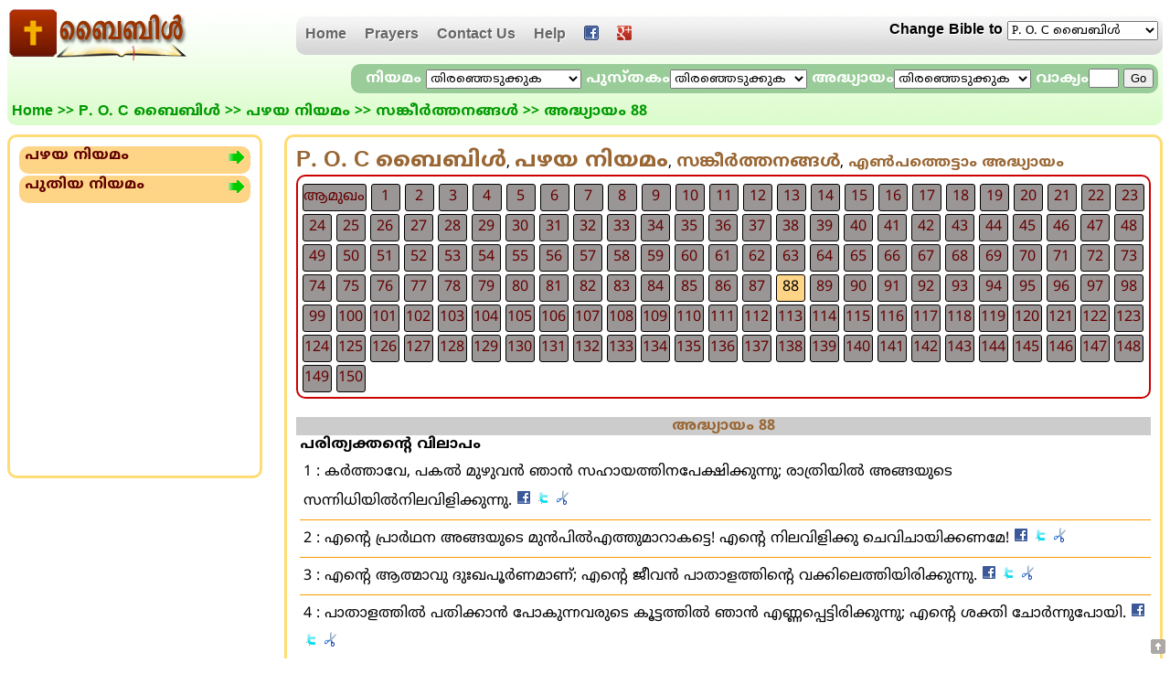

--- FILE ---
content_type: text/html;charset=UTF-8
request_url: https://thiruvachanam.in/ShowStatementsOfChapter.do?c=661&b=23&t=1
body_size: 8026
content:
















<!DOCTYPE html>
<html lang="ml_IN">
    <head>
        <title>P. O. C ബൈബിള്‍, പഴയ നിയമം, സങ്കീര്‍ത്തനങ്ങള്‍, അദ്ധ്യായം 88 | Thiruvachanam | Malayalam Bible</title>
        <meta http-equiv="Content-Type" content="text/html; charset=utf-8" />
        <meta name="Keywords" content="bible, malayalam bible, P. O. C Bible, Thiruvachanam, Vachanam, poc bible, catholic bible, catholic malayalam bible, തിരുവചനം, ബൈബിൾ" />
        <meta name="Description" content="The Malayalam Bible ::: Thiruvachanam | തിരുവചനം" />
        <meta name="author" content="Sony George | mr.sony.george at gmail dot com"/>
        <meta name="language" content="malayalam"/>
        <meta http-equiv="content-language" content="ml_IN"/>
        <style type="text/css" media="all">
            body{
                font-family: "AnjaliOldLipi","AnjaliNewLipi", "ThoolikaTraditionalUnicode", "Rachana", "Rachana_w01", "RaghuMalayalam", "Meera", "Kartika", "Trebuchet MS", "Arial", sans-serif, serif ;
                font-size :100%;
                /*margin: 10px 20px;*/
            }
            img{
                border: 0px;
            }
            
        </style>

        <link rel="stylesheet" type="text/css" href="css/simple.css" media="all"/>
        <script type="text/javascript" >
<!--

function ajaxRequest(){
    var activexmodes = ["Msxml2.XMLHTTP", "Microsoft.XMLHTTP"]; //activeX versions to check for in IE
    if (window.ActiveXObject) { //Test for support for ActiveXObject in IE first (as XMLHttpRequest in IE7 is broken)
        for (var i = 0; i < activexmodes.length; i++) {
            try{
                return new ActiveXObject(activexmodes[i]);
            }
            catch(e){}
        }
    }
    else if (window.XMLHttpRequest) {// if Mozilla, Safari etc
        return new XMLHttpRequest();
    }
    else {
        return false;
    }
}
function postFoldInfo(testament,value){
    var foldReq = new ajaxRequest();
    foldReq.open("GET", "fold.jsp?fold="+testament+"&value="+value, true);
    foldReq.send(null);
}
function changeUserBible(bibleSelect){
    location.href = "ChangeUserBible.do?bibleId="+bibleSelect.value;
}

function loadBooks(testamentSelect)
{
    var bookSelect = document.getElementById("searchBookId");
    if(testamentSelect.value == "")
    {
        bookSelect.options.length = 0;
        bookSelect.options[0] = new Option("തിരഞ്ഞെടുക്കുക","");
        loadChapters(null);
    }else{
        bookSelect.options.length = 0;
        for(var i = 0 ; i< eval('testament'+testamentSelect.value+'Books').length;i++ )
        {
            bookSelect.options[i] = new Option(eval('testament'+testamentSelect.value+'Books')[i].name,eval('testament'+testamentSelect.value+'Books')[i].id);
        }
        loadChapters("");
    }
}
function loadChapters(bookSelect)
{
    var chapterSelect = document.getElementById("searchChapterId");
    if(bookSelect == null){
        chapterSelect.options.length = 0;
        chapterSelect.options[0] = new Option("തിരഞ്ഞെടുക്കുക","");
    }else if(bookSelect == ""){
        var nowSelBook = document.getElementById("searchBookId").value;
        chapterSelect.options.length = 0;
        for(var i = 0 ; i< eval('book'+nowSelBook+'Chapters').length;i++ )
        {
            chapterSelect.options[i] = new Option(eval('book'+nowSelBook+'Chapters')[i].name, eval('book'+nowSelBook+'Chapters')[i].id);
        }
    }else{
        chapterSelect.options.length = 0;
        for(var i = 0 ; i< eval('book'+bookSelect.value+'Chapters').length;i++ )
        {
            chapterSelect.options[i] = new Option(eval('book'+bookSelect.value+'Chapters')[i].name, eval('book'+bookSelect.value+'Chapters')[i].id);
        }
    }
}
function showHideT(divId,varlink){
    var vis = document.getElementById(divId).style.visibility;
    if( vis == "" || vis == "visible"){
        document.getElementById(divId).style.display='none';
        document.getElementById(divId).style.visibility='hidden';
        varlink.className = "nar";
        postFoldInfo(divId,"true");
    }else{
        document.getElementById(divId).style.display='block';
        document.getElementById(divId).style.visibility='visible';
        varlink.className = "exp";
        postFoldInfo(divId,"false");
    }
}
function searchB()
{
    with(document.SearchForm)
    {
        if(searchTestamentId.value != "" &&
            searchBookId.value != "" &&
            searchChapterId.value != "" &&
            searchStatementNo.value != ""){
                if(!isNaN(searchStatementNo.value) && searchStatementNo.value > 0){
                    action = "ShowSearchResults.do";
                    submit();
                }else{
                    searchStatementNo.value = "";
                    searchStatementNo.focus();
                    alert("Enter Number greater than 0 for Statement No");
					return  false;
                }
            }else{
                searchStatementNo.focus();
                alert("Select Testament and enter Statement No");
				return false;
            }
    }
}
function initFunctions(){
    
}
//-->
        </script>
    </head>
        <body onload="initFunctions()" itemscope itemtype="http://schema.org/WebPage">
        <div id="wrapper">
            <div id="headerTile">













<div itemscope itemtype="http://schema.org/WPHeader">
    <div id="logoimg"><img src="images/logo_bible.png" alt="Holy Cross" width="200" height="60"/></div>
    <meta itemprop="headline" content= "Thiruvachanam | Malayalam Bible | തിരുവചനം"/>
    <meta itemprop="description" content= "Thiruvachanam | Bible in Malayalm Language unicode, POC Bible" />
    <div id="navigation" class="curved container" itemscope itemtype="http://schema.org/SiteNavigationElement">
        <span itemprop="url"><a href="Welcome.do">Home</a></span>
        <span itemprop="url"><a href="Prayers.do">Prayers</a></span>
        <span itemprop="url"><a href="ContactUs.do">Contact Us</a></span>
        <span itemprop="url"><a href="FAQ.do">Help</a></span>
        <span><a href="http://www.facebook.com/pages/ThiruVachanam/221127751240414/" target="_blank"><img src="images/facebook-icon.png" alt="fbicon" width="16" height="16"/></a></span>
            
        <span><a href="https://plus.google.com/u/0/b/106340860553599104640/" target="_blank"><img src="images/gplus.png" alt="gplus" width="16" height="16"/></a></span>
        
        
        <span id="nav-help">Change Bible to
            <select name="defaultBible" onchange="changeUserBible(this)" style="display:inline;width:165px;" class="mlselect"><option value="1" selected="selected">P. O. C ബൈബിള്‍</option></select></span>
        <br class="separator" />
    </div>
</div>
<div id="upper" class="curved container">
    <div id="congrats" class="curved">
        <form name="SearchForm" method="post" action="/bible/ShowSearchResults.do;jsessionid=3722073B2A998D1690D1CF7C12EB0842.tc1" onsubmit="return searchB()" style="display:inline;">
            നിയമം
            <select name="searchTestamentId" onchange="loadBooks(this)" id="searchTestamentId" style="width:170px;" class="mlselect"><option value="">തിരഞ്ഞെടുക്കുക</option>
                
                    
                        <option value="1">പഴയ നിയമം</option>
                    
                        <option value="2">പുതിയ നിയമം</option></select>
            പുസ്തകം<select name="searchBookId" onchange="loadChapters(this)" id="searchBookId" style="width:150px;" class="mlselect"><option value="">തിരഞ്ഞെടുക്കുക</option></select>
            അദ്ധ്യായം<select name="searchChapterId" id="searchChapterId" style="width:150px;" class="mlselect"><option value="">തിരഞ്ഞെടുക്കുക</option></select>
            വാക്യം<input type="text" name="searchStatementNo" maxlength="3" size="2"/>
            <input type="hidden" name="searchBibleId" value="1">
            <input type="button" onclick="searchB()" value="Go"/>
        </form>
    </div>
    <br class="separator"/>
    <div id="breadcrumb" class="curved" itemprop="breadcrumb">
        <a href="Welcome.do">Home</a>
         >> P. O. C ബൈബിള്‍ >>  <a href="ShowBooksOfTestament.do?testamentId=1">പഴയ നിയമം</a> >>  <a href="ShowChaptersOfBook.do?b=23&amp;t=1">സങ്കീര്‍ത്തനങ്ങള്‍</a> >> അദ്ധ്യായം 88
    </div>
</div>

</div>
            <div id="centerTile">
                <div id="leftTile" class="curved">  










<div id="testamentTile">
    
        <div class="tstyle curved"><a href="ShowBooksOfTestament.do?testamentId=1">പഴയ നിയമം</a><span id="sp1" class="nar" onclick="showHideT('testament1',this)" title="Show/Hide"></span></div>
        <div id="testament1" style="display:none;visibility: hidden;" >
            <ul>
                
                    <li  ><a href="ShowChaptersOfBook.do?b=1&amp;t=1">&nbsp;&nbsp;1) ഉല്‍‍പത്തി</a></li>
                
                    <li  ><a href="ShowChaptersOfBook.do?b=2&amp;t=1">&nbsp;&nbsp;2) പുറപ്പാട്</a></li>
                
                    <li  ><a href="ShowChaptersOfBook.do?b=3&amp;t=1">&nbsp;&nbsp;3) ലേവ്യര്‍</a></li>
                
                    <li  ><a href="ShowChaptersOfBook.do?b=4&amp;t=1">&nbsp;&nbsp;4) സംഖ്യ</a></li>
                
                    <li  ><a href="ShowChaptersOfBook.do?b=5&amp;t=1">&nbsp;&nbsp;5) നിയമാവര്‍ത്തനം</a></li>
                
                    <li  ><a href="ShowChaptersOfBook.do?b=6&amp;t=1">&nbsp;&nbsp;6) ജോഷ്വാ</a></li>
                
                    <li  ><a href="ShowChaptersOfBook.do?b=7&amp;t=1">&nbsp;&nbsp;7) ന്യായാധിപ‌ന്‍‍മാര്‍</a></li>
                
                    <li  ><a href="ShowChaptersOfBook.do?b=8&amp;t=1">&nbsp;&nbsp;8) റൂത്ത്</a></li>
                
                    <li  ><a href="ShowChaptersOfBook.do?b=9&amp;t=1">&nbsp;&nbsp;9) 1 സാമുവല്‍</a></li>
                
                    <li  ><a href="ShowChaptersOfBook.do?b=10&amp;t=1">10) 2 സാമുവല്‍</a></li>
                
                    <li  ><a href="ShowChaptersOfBook.do?b=11&amp;t=1">11) 1 രാജാക്ക‌ന്‍‍മാര്‍</a></li>
                
                    <li  ><a href="ShowChaptersOfBook.do?b=12&amp;t=1">12) 2 രാജാക്ക‌ന്‍‍മാര്‍</a></li>
                
                    <li  ><a href="ShowChaptersOfBook.do?b=13&amp;t=1">13) 1 ദിനവൃത്താന്തം</a></li>
                
                    <li  ><a href="ShowChaptersOfBook.do?b=14&amp;t=1">14) 2 ദിനവൃത്താന്തം</a></li>
                
                    <li  ><a href="ShowChaptersOfBook.do?b=15&amp;t=1">15) എസ്രാ</a></li>
                
                    <li  ><a href="ShowChaptersOfBook.do?b=16&amp;t=1">16) നെഹമിയ</a></li>
                
                    <li  ><a href="ShowChaptersOfBook.do?b=17&amp;t=1">17) തോബിത്</a></li>
                
                    <li  ><a href="ShowChaptersOfBook.do?b=18&amp;t=1">18) യൂദിത്ത്</a></li>
                
                    <li  ><a href="ShowChaptersOfBook.do?b=19&amp;t=1">19) എസ്തേര്‍</a></li>
                
                    <li  ><a href="ShowChaptersOfBook.do?b=20&amp;t=1">20) 1 മക്കബായര്‍</a></li>
                
                    <li  ><a href="ShowChaptersOfBook.do?b=21&amp;t=1">21) 2 മക്കബായര്‍</a></li>
                
                    <li  ><a href="ShowChaptersOfBook.do?b=22&amp;t=1">22) ജോബ് </a></li>
                
                    <li class="selval curved" ><a href="ShowChaptersOfBook.do?b=23&amp;t=1">23) സങ്കീര്‍ത്തനങ്ങള്‍</a></li>
                
                    <li  ><a href="ShowChaptersOfBook.do?b=24&amp;t=1">24) സുഭാഷിതങ്ങള്‍</a></li>
                
                    <li  ><a href="ShowChaptersOfBook.do?b=25&amp;t=1">25) സഭാപ്രസംഗക‌ന്‍</a></li>
                
                    <li  ><a href="ShowChaptersOfBook.do?b=26&amp;t=1">26) ഉത്തമഗീതം</a></li>
                
                    <li  ><a href="ShowChaptersOfBook.do?b=27&amp;t=1">27) ജ്ഞാനം</a></li>
                
                    <li  ><a href="ShowChaptersOfBook.do?b=28&amp;t=1">28) പ്രഭാഷക‌ന്‍</a></li>
                
                    <li  ><a href="ShowChaptersOfBook.do?b=29&amp;t=1">29) ഏശയ്യാ</a></li>
                
                    <li  ><a href="ShowChaptersOfBook.do?b=30&amp;t=1">30) ജെറെമിയ</a></li>
                
                    <li  ><a href="ShowChaptersOfBook.do?b=31&amp;t=1">31) വിലാപങ്ങള്‍</a></li>
                
                    <li  ><a href="ShowChaptersOfBook.do?b=32&amp;t=1">32) ബാറൂക്ക്</a></li>
                
                    <li  ><a href="ShowChaptersOfBook.do?b=33&amp;t=1">33) എസെക്കിയേല്‍</a></li>
                
                    <li  ><a href="ShowChaptersOfBook.do?b=34&amp;t=1">34) ദാനിയേല്‍</a></li>
                
                    <li  ><a href="ShowChaptersOfBook.do?b=35&amp;t=1">35) ഹോസിയാ</a></li>
                
                    <li  ><a href="ShowChaptersOfBook.do?b=36&amp;t=1">36) ജോയേല്‍</a></li>
                
                    <li  ><a href="ShowChaptersOfBook.do?b=37&amp;t=1">37) ആമോസ്</a></li>
                
                    <li  ><a href="ShowChaptersOfBook.do?b=38&amp;t=1">38) ഒബാദിയ</a></li>
                
                    <li  ><a href="ShowChaptersOfBook.do?b=39&amp;t=1">39) യോനാ </a></li>
                
                    <li  ><a href="ShowChaptersOfBook.do?b=40&amp;t=1">40) മിക്കാ</a></li>
                
                    <li  ><a href="ShowChaptersOfBook.do?b=41&amp;t=1">41) നാഹും</a></li>
                
                    <li  ><a href="ShowChaptersOfBook.do?b=42&amp;t=1">42) ഹബക്കുക്ക്</a></li>
                
                    <li  ><a href="ShowChaptersOfBook.do?b=43&amp;t=1">43) സെഫാനിയ</a></li>
                
                    <li  ><a href="ShowChaptersOfBook.do?b=44&amp;t=1">44) ഹഗ്ഗായി</a></li>
                
                    <li  ><a href="ShowChaptersOfBook.do?b=45&amp;t=1">45) സഖറിയാ</a></li>
                
                    <li  ><a href="ShowChaptersOfBook.do?b=46&amp;t=1">46) മലാക്കി</a></li>
                
            </ul>
        </div>
    
        <div class="tstyle curved"><a href="ShowBooksOfTestament.do?testamentId=2">പുതിയ നിയമം</a><span id="sp2" class="nar" onclick="showHideT('testament2',this)" title="Show/Hide"></span></div>
        <div id="testament2"  style="display:none;visibility: hidden;">
            <ul>
                
                    <li  ><a href="ShowChaptersOfBook.do?b=47&amp;t=2">&nbsp;&nbsp;1) മത്തായി</a></li>
                
                    <li  ><a href="ShowChaptersOfBook.do?b=48&amp;t=2">&nbsp;&nbsp;2) മര്‍ക്കോസ്</a></li>
                
                    <li  ><a href="ShowChaptersOfBook.do?b=49&amp;t=2">&nbsp;&nbsp;3) ലൂക്കാ</a></li>
                
                    <li  ><a href="ShowChaptersOfBook.do?b=50&amp;t=2">&nbsp;&nbsp;4) യോഹന്നാ‌ന്‍</a></li>
                
                    <li  ><a href="ShowChaptersOfBook.do?b=51&amp;t=2">&nbsp;&nbsp;5) അപ്പ. പ്രവര്‍ത്തനങ്ങള്‍</a></li>
                
                    <li  ><a href="ShowChaptersOfBook.do?b=52&amp;t=2">&nbsp;&nbsp;6) റോമാ </a></li>
                
                    <li  ><a href="ShowChaptersOfBook.do?b=53&amp;t=2">&nbsp;&nbsp;7) 1 കൊറിന്തോസ്</a></li>
                
                    <li  ><a href="ShowChaptersOfBook.do?b=54&amp;t=2">&nbsp;&nbsp;8) 2 കൊറിന്തോസ്</a></li>
                
                    <li  ><a href="ShowChaptersOfBook.do?b=55&amp;t=2">&nbsp;&nbsp;9) ഗലാത്തിയാ</a></li>
                
                    <li  ><a href="ShowChaptersOfBook.do?b=56&amp;t=2">10) എഫേസോസ്</a></li>
                
                    <li  ><a href="ShowChaptersOfBook.do?b=57&amp;t=2">11) ഫിലിപ്പി</a></li>
                
                    <li  ><a href="ShowChaptersOfBook.do?b=58&amp;t=2">12) കൊളോസോസ്</a></li>
                
                    <li  ><a href="ShowChaptersOfBook.do?b=59&amp;t=2">13) 1 തെസലോനിക്കാ</a></li>
                
                    <li  ><a href="ShowChaptersOfBook.do?b=60&amp;t=2">14) 2 തെസലോനിക്കാ</a></li>
                
                    <li  ><a href="ShowChaptersOfBook.do?b=61&amp;t=2">15) 1 തിമോത്തേയോസ്</a></li>
                
                    <li  ><a href="ShowChaptersOfBook.do?b=62&amp;t=2">16) 2 തിമോത്തേയോസ്</a></li>
                
                    <li  ><a href="ShowChaptersOfBook.do?b=63&amp;t=2">17) തീത്തോസ്</a></li>
                
                    <li  ><a href="ShowChaptersOfBook.do?b=64&amp;t=2">18) ഫിലെമോ‌ന്‍</a></li>
                
                    <li  ><a href="ShowChaptersOfBook.do?b=65&amp;t=2">19) ഹെബ്രായര്‍</a></li>
                
                    <li  ><a href="ShowChaptersOfBook.do?b=66&amp;t=2">20) യാക്കോബ്</a></li>
                
                    <li  ><a href="ShowChaptersOfBook.do?b=67&amp;t=2">21) 1 പത്രോസ്</a></li>
                
                    <li  ><a href="ShowChaptersOfBook.do?b=68&amp;t=2">22) 2 പത്രോസ്</a></li>
                
                    <li  ><a href="ShowChaptersOfBook.do?b=69&amp;t=2">23) 1 യോഹന്നാ‌ന്‍</a></li>
                
                    <li  ><a href="ShowChaptersOfBook.do?b=70&amp;t=2">24) 2 യോഹന്നാ‌ന്‍</a></li>
                
                    <li  ><a href="ShowChaptersOfBook.do?b=71&amp;t=2">25) 3 യോഹന്നാ‌ന്‍</a></li>
                
                    <li  ><a href="ShowChaptersOfBook.do?b=72&amp;t=2">26) യുദാസ്</a></li>
                
                    <li  ><a href="ShowChaptersOfBook.do?b=73&amp;t=2">27) വെളിപാട്</a></li>
                
            </ul>
        </div>
    
</div></div>
                <div id="bodyTile" class="curved">
                    <div id="bodyTilex">












<div id="heading">
<h1>P. O. C ബൈബിള്‍</h1>, <h2>പഴയ നിയമം</h2>, <h3>സങ്കീര്‍ത്തനങ്ങള്‍</h3>, <h4>എണ്‍പത്തെട്ടാം അദ്ധ്യായം</h4>
</div>
</div>
                    <div id="bodyTile0">















<div class="chapterList curved">
    
    <a   style="width:68px;" href="ShowStatementsOfChapter.do?c=573&amp;b=23&amp;t=1">ആമുഖം</a>
    
    <a   href="ShowStatementsOfChapter.do?c=574&amp;b=23&amp;t=1">1</a>
    
    <a   href="ShowStatementsOfChapter.do?c=575&amp;b=23&amp;t=1">2</a>
    
    <a   href="ShowStatementsOfChapter.do?c=576&amp;b=23&amp;t=1">3</a>
    
    <a   href="ShowStatementsOfChapter.do?c=577&amp;b=23&amp;t=1">4</a>
    
    <a   href="ShowStatementsOfChapter.do?c=578&amp;b=23&amp;t=1">5</a>
    
    <a   href="ShowStatementsOfChapter.do?c=579&amp;b=23&amp;t=1">6</a>
    
    <a   href="ShowStatementsOfChapter.do?c=580&amp;b=23&amp;t=1">7</a>
    
    <a   href="ShowStatementsOfChapter.do?c=581&amp;b=23&amp;t=1">8</a>
    
    <a   href="ShowStatementsOfChapter.do?c=582&amp;b=23&amp;t=1">9</a>
    
    <a   href="ShowStatementsOfChapter.do?c=583&amp;b=23&amp;t=1">10</a>
    
    <a   href="ShowStatementsOfChapter.do?c=584&amp;b=23&amp;t=1">11</a>
    
    <a   href="ShowStatementsOfChapter.do?c=585&amp;b=23&amp;t=1">12</a>
    
    <a   href="ShowStatementsOfChapter.do?c=586&amp;b=23&amp;t=1">13</a>
    
    <a   href="ShowStatementsOfChapter.do?c=587&amp;b=23&amp;t=1">14</a>
    
    <a   href="ShowStatementsOfChapter.do?c=588&amp;b=23&amp;t=1">15</a>
    
    <a   href="ShowStatementsOfChapter.do?c=589&amp;b=23&amp;t=1">16</a>
    
    <a   href="ShowStatementsOfChapter.do?c=590&amp;b=23&amp;t=1">17</a>
    
    <a   href="ShowStatementsOfChapter.do?c=591&amp;b=23&amp;t=1">18</a>
    
    <a   href="ShowStatementsOfChapter.do?c=592&amp;b=23&amp;t=1">19</a>
    
    <a   href="ShowStatementsOfChapter.do?c=593&amp;b=23&amp;t=1">20</a>
    
    <a   href="ShowStatementsOfChapter.do?c=594&amp;b=23&amp;t=1">21</a>
    
    <a   href="ShowStatementsOfChapter.do?c=595&amp;b=23&amp;t=1">22</a>
    
    <a   href="ShowStatementsOfChapter.do?c=596&amp;b=23&amp;t=1">23</a>
    
    <a   href="ShowStatementsOfChapter.do?c=597&amp;b=23&amp;t=1">24</a>
    
    <a   href="ShowStatementsOfChapter.do?c=598&amp;b=23&amp;t=1">25</a>
    
    <a   href="ShowStatementsOfChapter.do?c=599&amp;b=23&amp;t=1">26</a>
    
    <a   href="ShowStatementsOfChapter.do?c=600&amp;b=23&amp;t=1">27</a>
    
    <a   href="ShowStatementsOfChapter.do?c=601&amp;b=23&amp;t=1">28</a>
    
    <a   href="ShowStatementsOfChapter.do?c=602&amp;b=23&amp;t=1">29</a>
    
    <a   href="ShowStatementsOfChapter.do?c=603&amp;b=23&amp;t=1">30</a>
    
    <a   href="ShowStatementsOfChapter.do?c=604&amp;b=23&amp;t=1">31</a>
    
    <a   href="ShowStatementsOfChapter.do?c=605&amp;b=23&amp;t=1">32</a>
    
    <a   href="ShowStatementsOfChapter.do?c=606&amp;b=23&amp;t=1">33</a>
    
    <a   href="ShowStatementsOfChapter.do?c=607&amp;b=23&amp;t=1">34</a>
    
    <a   href="ShowStatementsOfChapter.do?c=608&amp;b=23&amp;t=1">35</a>
    
    <a   href="ShowStatementsOfChapter.do?c=609&amp;b=23&amp;t=1">36</a>
    
    <a   href="ShowStatementsOfChapter.do?c=610&amp;b=23&amp;t=1">37</a>
    
    <a   href="ShowStatementsOfChapter.do?c=611&amp;b=23&amp;t=1">38</a>
    
    <a   href="ShowStatementsOfChapter.do?c=612&amp;b=23&amp;t=1">39</a>
    
    <a   href="ShowStatementsOfChapter.do?c=613&amp;b=23&amp;t=1">40</a>
    
    <a   href="ShowStatementsOfChapter.do?c=614&amp;b=23&amp;t=1">41</a>
    
    <a   href="ShowStatementsOfChapter.do?c=615&amp;b=23&amp;t=1">42</a>
    
    <a   href="ShowStatementsOfChapter.do?c=616&amp;b=23&amp;t=1">43</a>
    
    <a   href="ShowStatementsOfChapter.do?c=617&amp;b=23&amp;t=1">44</a>
    
    <a   href="ShowStatementsOfChapter.do?c=618&amp;b=23&amp;t=1">45</a>
    
    <a   href="ShowStatementsOfChapter.do?c=619&amp;b=23&amp;t=1">46</a>
    
    <a   href="ShowStatementsOfChapter.do?c=620&amp;b=23&amp;t=1">47</a>
    
    <a   href="ShowStatementsOfChapter.do?c=621&amp;b=23&amp;t=1">48</a>
    
    <a   href="ShowStatementsOfChapter.do?c=622&amp;b=23&amp;t=1">49</a>
    
    <a   href="ShowStatementsOfChapter.do?c=623&amp;b=23&amp;t=1">50</a>
    
    <a   href="ShowStatementsOfChapter.do?c=624&amp;b=23&amp;t=1">51</a>
    
    <a   href="ShowStatementsOfChapter.do?c=625&amp;b=23&amp;t=1">52</a>
    
    <a   href="ShowStatementsOfChapter.do?c=626&amp;b=23&amp;t=1">53</a>
    
    <a   href="ShowStatementsOfChapter.do?c=627&amp;b=23&amp;t=1">54</a>
    
    <a   href="ShowStatementsOfChapter.do?c=628&amp;b=23&amp;t=1">55</a>
    
    <a   href="ShowStatementsOfChapter.do?c=629&amp;b=23&amp;t=1">56</a>
    
    <a   href="ShowStatementsOfChapter.do?c=630&amp;b=23&amp;t=1">57</a>
    
    <a   href="ShowStatementsOfChapter.do?c=631&amp;b=23&amp;t=1">58</a>
    
    <a   href="ShowStatementsOfChapter.do?c=632&amp;b=23&amp;t=1">59</a>
    
    <a   href="ShowStatementsOfChapter.do?c=633&amp;b=23&amp;t=1">60</a>
    
    <a   href="ShowStatementsOfChapter.do?c=634&amp;b=23&amp;t=1">61</a>
    
    <a   href="ShowStatementsOfChapter.do?c=635&amp;b=23&amp;t=1">62</a>
    
    <a   href="ShowStatementsOfChapter.do?c=636&amp;b=23&amp;t=1">63</a>
    
    <a   href="ShowStatementsOfChapter.do?c=637&amp;b=23&amp;t=1">64</a>
    
    <a   href="ShowStatementsOfChapter.do?c=638&amp;b=23&amp;t=1">65</a>
    
    <a   href="ShowStatementsOfChapter.do?c=639&amp;b=23&amp;t=1">66</a>
    
    <a   href="ShowStatementsOfChapter.do?c=640&amp;b=23&amp;t=1">67</a>
    
    <a   href="ShowStatementsOfChapter.do?c=641&amp;b=23&amp;t=1">68</a>
    
    <a   href="ShowStatementsOfChapter.do?c=642&amp;b=23&amp;t=1">69</a>
    
    <a   href="ShowStatementsOfChapter.do?c=643&amp;b=23&amp;t=1">70</a>
    
    <a   href="ShowStatementsOfChapter.do?c=644&amp;b=23&amp;t=1">71</a>
    
    <a   href="ShowStatementsOfChapter.do?c=645&amp;b=23&amp;t=1">72</a>
    
    <a   href="ShowStatementsOfChapter.do?c=646&amp;b=23&amp;t=1">73</a>
    
    <a   href="ShowStatementsOfChapter.do?c=647&amp;b=23&amp;t=1">74</a>
    
    <a   href="ShowStatementsOfChapter.do?c=648&amp;b=23&amp;t=1">75</a>
    
    <a   href="ShowStatementsOfChapter.do?c=649&amp;b=23&amp;t=1">76</a>
    
    <a   href="ShowStatementsOfChapter.do?c=650&amp;b=23&amp;t=1">77</a>
    
    <a   href="ShowStatementsOfChapter.do?c=651&amp;b=23&amp;t=1">78</a>
    
    <a   href="ShowStatementsOfChapter.do?c=652&amp;b=23&amp;t=1">79</a>
    
    <a   href="ShowStatementsOfChapter.do?c=653&amp;b=23&amp;t=1">80</a>
    
    <a   href="ShowStatementsOfChapter.do?c=654&amp;b=23&amp;t=1">81</a>
    
    <a   href="ShowStatementsOfChapter.do?c=655&amp;b=23&amp;t=1">82</a>
    
    <a   href="ShowStatementsOfChapter.do?c=656&amp;b=23&amp;t=1">83</a>
    
    <a   href="ShowStatementsOfChapter.do?c=657&amp;b=23&amp;t=1">84</a>
    
    <a   href="ShowStatementsOfChapter.do?c=658&amp;b=23&amp;t=1">85</a>
    
    <a   href="ShowStatementsOfChapter.do?c=659&amp;b=23&amp;t=1">86</a>
    
    <a   href="ShowStatementsOfChapter.do?c=660&amp;b=23&amp;t=1">87</a>
    
    <a class="selval"  href="ShowStatementsOfChapter.do?c=661&amp;b=23&amp;t=1">88</a>
    
    <a   href="ShowStatementsOfChapter.do?c=662&amp;b=23&amp;t=1">89</a>
    
    <a   href="ShowStatementsOfChapter.do?c=663&amp;b=23&amp;t=1">90</a>
    
    <a   href="ShowStatementsOfChapter.do?c=664&amp;b=23&amp;t=1">91</a>
    
    <a   href="ShowStatementsOfChapter.do?c=665&amp;b=23&amp;t=1">92</a>
    
    <a   href="ShowStatementsOfChapter.do?c=666&amp;b=23&amp;t=1">93</a>
    
    <a   href="ShowStatementsOfChapter.do?c=667&amp;b=23&amp;t=1">94</a>
    
    <a   href="ShowStatementsOfChapter.do?c=668&amp;b=23&amp;t=1">95</a>
    
    <a   href="ShowStatementsOfChapter.do?c=669&amp;b=23&amp;t=1">96</a>
    
    <a   href="ShowStatementsOfChapter.do?c=670&amp;b=23&amp;t=1">97</a>
    
    <a   href="ShowStatementsOfChapter.do?c=671&amp;b=23&amp;t=1">98</a>
    
    <a   href="ShowStatementsOfChapter.do?c=672&amp;b=23&amp;t=1">99</a>
    
    <a   href="ShowStatementsOfChapter.do?c=673&amp;b=23&amp;t=1">100</a>
    
    <a   href="ShowStatementsOfChapter.do?c=674&amp;b=23&amp;t=1">101</a>
    
    <a   href="ShowStatementsOfChapter.do?c=675&amp;b=23&amp;t=1">102</a>
    
    <a   href="ShowStatementsOfChapter.do?c=676&amp;b=23&amp;t=1">103</a>
    
    <a   href="ShowStatementsOfChapter.do?c=677&amp;b=23&amp;t=1">104</a>
    
    <a   href="ShowStatementsOfChapter.do?c=678&amp;b=23&amp;t=1">105</a>
    
    <a   href="ShowStatementsOfChapter.do?c=679&amp;b=23&amp;t=1">106</a>
    
    <a   href="ShowStatementsOfChapter.do?c=680&amp;b=23&amp;t=1">107</a>
    
    <a   href="ShowStatementsOfChapter.do?c=681&amp;b=23&amp;t=1">108</a>
    
    <a   href="ShowStatementsOfChapter.do?c=682&amp;b=23&amp;t=1">109</a>
    
    <a   href="ShowStatementsOfChapter.do?c=683&amp;b=23&amp;t=1">110</a>
    
    <a   href="ShowStatementsOfChapter.do?c=684&amp;b=23&amp;t=1">111</a>
    
    <a   href="ShowStatementsOfChapter.do?c=685&amp;b=23&amp;t=1">112</a>
    
    <a   href="ShowStatementsOfChapter.do?c=686&amp;b=23&amp;t=1">113</a>
    
    <a   href="ShowStatementsOfChapter.do?c=687&amp;b=23&amp;t=1">114</a>
    
    <a   href="ShowStatementsOfChapter.do?c=688&amp;b=23&amp;t=1">115</a>
    
    <a   href="ShowStatementsOfChapter.do?c=689&amp;b=23&amp;t=1">116</a>
    
    <a   href="ShowStatementsOfChapter.do?c=690&amp;b=23&amp;t=1">117</a>
    
    <a   href="ShowStatementsOfChapter.do?c=691&amp;b=23&amp;t=1">118</a>
    
    <a   href="ShowStatementsOfChapter.do?c=692&amp;b=23&amp;t=1">119</a>
    
    <a   href="ShowStatementsOfChapter.do?c=693&amp;b=23&amp;t=1">120</a>
    
    <a   href="ShowStatementsOfChapter.do?c=694&amp;b=23&amp;t=1">121</a>
    
    <a   href="ShowStatementsOfChapter.do?c=695&amp;b=23&amp;t=1">122</a>
    
    <a   href="ShowStatementsOfChapter.do?c=696&amp;b=23&amp;t=1">123</a>
    
    <a   href="ShowStatementsOfChapter.do?c=697&amp;b=23&amp;t=1">124</a>
    
    <a   href="ShowStatementsOfChapter.do?c=698&amp;b=23&amp;t=1">125</a>
    
    <a   href="ShowStatementsOfChapter.do?c=699&amp;b=23&amp;t=1">126</a>
    
    <a   href="ShowStatementsOfChapter.do?c=700&amp;b=23&amp;t=1">127</a>
    
    <a   href="ShowStatementsOfChapter.do?c=701&amp;b=23&amp;t=1">128</a>
    
    <a   href="ShowStatementsOfChapter.do?c=702&amp;b=23&amp;t=1">129</a>
    
    <a   href="ShowStatementsOfChapter.do?c=703&amp;b=23&amp;t=1">130</a>
    
    <a   href="ShowStatementsOfChapter.do?c=704&amp;b=23&amp;t=1">131</a>
    
    <a   href="ShowStatementsOfChapter.do?c=705&amp;b=23&amp;t=1">132</a>
    
    <a   href="ShowStatementsOfChapter.do?c=706&amp;b=23&amp;t=1">133</a>
    
    <a   href="ShowStatementsOfChapter.do?c=707&amp;b=23&amp;t=1">134</a>
    
    <a   href="ShowStatementsOfChapter.do?c=708&amp;b=23&amp;t=1">135</a>
    
    <a   href="ShowStatementsOfChapter.do?c=709&amp;b=23&amp;t=1">136</a>
    
    <a   href="ShowStatementsOfChapter.do?c=710&amp;b=23&amp;t=1">137</a>
    
    <a   href="ShowStatementsOfChapter.do?c=711&amp;b=23&amp;t=1">138</a>
    
    <a   href="ShowStatementsOfChapter.do?c=712&amp;b=23&amp;t=1">139</a>
    
    <a   href="ShowStatementsOfChapter.do?c=713&amp;b=23&amp;t=1">140</a>
    
    <a   href="ShowStatementsOfChapter.do?c=714&amp;b=23&amp;t=1">141</a>
    
    <a   href="ShowStatementsOfChapter.do?c=715&amp;b=23&amp;t=1">142</a>
    
    <a   href="ShowStatementsOfChapter.do?c=716&amp;b=23&amp;t=1">143</a>
    
    <a   href="ShowStatementsOfChapter.do?c=717&amp;b=23&amp;t=1">144</a>
    
    <a   href="ShowStatementsOfChapter.do?c=718&amp;b=23&amp;t=1">145</a>
    
    <a   href="ShowStatementsOfChapter.do?c=719&amp;b=23&amp;t=1">146</a>
    
    <a   href="ShowStatementsOfChapter.do?c=720&amp;b=23&amp;t=1">147</a>
    
    <a   href="ShowStatementsOfChapter.do?c=721&amp;b=23&amp;t=1">148</a>
    
    <a   href="ShowStatementsOfChapter.do?c=722&amp;b=23&amp;t=1">149</a>
    
    <a   href="ShowStatementsOfChapter.do?c=723&amp;b=23&amp;t=1">150</a>
    
</div>
</div>
                    <div id="bodyTile1">














<br>
<div id="statementList" itemprop="mainContentOfPage">
    <h4 style="text-align: center;background-color: #CCCCCC;">അദ്ധ്യായം 88</h4>
    <ul>
    
    <b>﻿പരിത്യക്തന്റെ വിലാപം</b>
        <li title="സങ്കീര്‍ത്തനങ്ങള്‍ 88 : 1">1 : കര്‍ത്താവേ, പകല്‍ മുഴുവന്‍ ഞാന്‍ സഹായത്തിനപേക്ഷിക്കുന്നു; രാത്രിയില്‍ അങ്ങയുടെ സന്നിധിയില്‍നിലവിളിക്കുന്നു.
            <a target="_blank" href="http://www.facebook.com/share.php?u=http://www.thiruvachanam.in/getStatementById.do?q=b-1_t-1_bk-23_c-661_s-17480"><img src="images/facebook_2.png" alt="Share on Facebook" title="Share on Facebook" /></a>
            <a target="_blank" href="http://twitter.com/home?status=http://www.thiruvachanam.in/getStatementById.do?q=b-1_t-1_bk-23_c-661_s-17480"><img src="images/twitter_2.png" alt="Share on Twitter" title="Share on Twitter" /></a>
            <a target="_blank" href="http://www.thiruvachanam.in/getStatementById.do?q=b-1_t-1_bk-23_c-661_s-17480"><img src="images/cut.png" alt="Get this statement Link" title="Get this statement Link" /></a>
        </li>
    
    
        <li title="സങ്കീര്‍ത്തനങ്ങള്‍ 88 : 2">2 : എന്റെ പ്രാര്‍ഥന അങ്ങയുടെ മുന്‍പില്‍എത്തുമാറാകട്ടെ! എന്റെ നിലവിളിക്കു ചെവിചായിക്കണമേ!
            <a target="_blank" href="http://www.facebook.com/share.php?u=http://www.thiruvachanam.in/getStatementById.do?q=b-1_t-1_bk-23_c-661_s-17481"><img src="images/facebook_2.png" alt="Share on Facebook" title="Share on Facebook" /></a>
            <a target="_blank" href="http://twitter.com/home?status=http://www.thiruvachanam.in/getStatementById.do?q=b-1_t-1_bk-23_c-661_s-17481"><img src="images/twitter_2.png" alt="Share on Twitter" title="Share on Twitter" /></a>
            <a target="_blank" href="http://www.thiruvachanam.in/getStatementById.do?q=b-1_t-1_bk-23_c-661_s-17481"><img src="images/cut.png" alt="Get this statement Link" title="Get this statement Link" /></a>
        </li>
    
    
        <li title="സങ്കീര്‍ത്തനങ്ങള്‍ 88 : 3">3 : എന്റെ ആത്മാവു ദുഃഖപൂര്‍ണമാണ്; എന്റെ ജീവന്‍ പാതാളത്തിന്റെ വക്കിലെത്തിയിരിക്കുന്നു.
            <a target="_blank" href="http://www.facebook.com/share.php?u=http://www.thiruvachanam.in/getStatementById.do?q=b-1_t-1_bk-23_c-661_s-17482"><img src="images/facebook_2.png" alt="Share on Facebook" title="Share on Facebook" /></a>
            <a target="_blank" href="http://twitter.com/home?status=http://www.thiruvachanam.in/getStatementById.do?q=b-1_t-1_bk-23_c-661_s-17482"><img src="images/twitter_2.png" alt="Share on Twitter" title="Share on Twitter" /></a>
            <a target="_blank" href="http://www.thiruvachanam.in/getStatementById.do?q=b-1_t-1_bk-23_c-661_s-17482"><img src="images/cut.png" alt="Get this statement Link" title="Get this statement Link" /></a>
        </li>
    
    
        <li title="സങ്കീര്‍ത്തനങ്ങള്‍ 88 : 4">4 : പാതാളത്തില്‍ പതിക്കാന്‍ പോകുന്നവരുടെ കൂട്ടത്തില്‍ ഞാന്‍ എണ്ണപ്പെട്ടിരിക്കുന്നു; എന്റെ ശക്തി ചോര്‍ന്നുപോയി.
            <a target="_blank" href="http://www.facebook.com/share.php?u=http://www.thiruvachanam.in/getStatementById.do?q=b-1_t-1_bk-23_c-661_s-17483"><img src="images/facebook_2.png" alt="Share on Facebook" title="Share on Facebook" /></a>
            <a target="_blank" href="http://twitter.com/home?status=http://www.thiruvachanam.in/getStatementById.do?q=b-1_t-1_bk-23_c-661_s-17483"><img src="images/twitter_2.png" alt="Share on Twitter" title="Share on Twitter" /></a>
            <a target="_blank" href="http://www.thiruvachanam.in/getStatementById.do?q=b-1_t-1_bk-23_c-661_s-17483"><img src="images/cut.png" alt="Get this statement Link" title="Get this statement Link" /></a>
        </li>
    
    
        <li title="സങ്കീര്‍ത്തനങ്ങള്‍ 88 : 5">5 : മരിച്ചവരുടെയിടയില്‍ പരിത്യജിക്കപ്പെട്ടവനെപ്പോലെയും ശവകുടീരത്തില്‍ കിടക്കുന്ന വധിക്കപ്പെട്ടവരെപ്പോലെയും, അങ്ങ് ഇനി ഒരിക്കലും ഓര്‍ക്കാത്തവരെപ്പോലെയും ഞാന്‍ അങ്ങില്‍നിന്നുവിച്‌ഛേദിക്കപ്പെട്ടിരിക്കുന്നു.
            <a target="_blank" href="http://www.facebook.com/share.php?u=http://www.thiruvachanam.in/getStatementById.do?q=b-1_t-1_bk-23_c-661_s-17484"><img src="images/facebook_2.png" alt="Share on Facebook" title="Share on Facebook" /></a>
            <a target="_blank" href="http://twitter.com/home?status=http://www.thiruvachanam.in/getStatementById.do?q=b-1_t-1_bk-23_c-661_s-17484"><img src="images/twitter_2.png" alt="Share on Twitter" title="Share on Twitter" /></a>
            <a target="_blank" href="http://www.thiruvachanam.in/getStatementById.do?q=b-1_t-1_bk-23_c-661_s-17484"><img src="images/cut.png" alt="Get this statement Link" title="Get this statement Link" /></a>
        </li>
    
    
        <li title="സങ്കീര്‍ത്തനങ്ങള്‍ 88 : 6">6 : അങ്ങ് എന്നെ പാതാളത്തിന്റെ അടിത്തട്ടില്‍, അന്ധകാരപൂര്‍ണവും അഗാധവുമായതലത്തില്‍, ഉപേക്ഷിച്ചിരിക്കുന്നു.
            <a target="_blank" href="http://www.facebook.com/share.php?u=http://www.thiruvachanam.in/getStatementById.do?q=b-1_t-1_bk-23_c-661_s-17485"><img src="images/facebook_2.png" alt="Share on Facebook" title="Share on Facebook" /></a>
            <a target="_blank" href="http://twitter.com/home?status=http://www.thiruvachanam.in/getStatementById.do?q=b-1_t-1_bk-23_c-661_s-17485"><img src="images/twitter_2.png" alt="Share on Twitter" title="Share on Twitter" /></a>
            <a target="_blank" href="http://www.thiruvachanam.in/getStatementById.do?q=b-1_t-1_bk-23_c-661_s-17485"><img src="images/cut.png" alt="Get this statement Link" title="Get this statement Link" /></a>
        </li>
    
    
        <li title="സങ്കീര്‍ത്തനങ്ങള്‍ 88 : 7">7 : അങ്ങയുടെ ക്രോധം എന്നെ ഞെരുക്കുന്നു; അങ്ങയുടെ തിരമാലകള്‍ എന്നെ മൂടുന്നു.
            <a target="_blank" href="http://www.facebook.com/share.php?u=http://www.thiruvachanam.in/getStatementById.do?q=b-1_t-1_bk-23_c-661_s-17486"><img src="images/facebook_2.png" alt="Share on Facebook" title="Share on Facebook" /></a>
            <a target="_blank" href="http://twitter.com/home?status=http://www.thiruvachanam.in/getStatementById.do?q=b-1_t-1_bk-23_c-661_s-17486"><img src="images/twitter_2.png" alt="Share on Twitter" title="Share on Twitter" /></a>
            <a target="_blank" href="http://www.thiruvachanam.in/getStatementById.do?q=b-1_t-1_bk-23_c-661_s-17486"><img src="images/cut.png" alt="Get this statement Link" title="Get this statement Link" /></a>
        </li>
    
    
        <li title="സങ്കീര്‍ത്തനങ്ങള്‍ 88 : 8">8 : കൂട്ടുകാര്‍ എന്നെ വിട്ടകലാന്‍ അങ്ങ് ഇടയാക്കി, അവര്‍ക്ക് എന്നെ ബീഭത്‌സ വസ്തുവാക്കി; രക്ഷപെടാന്‍ ആവാത്തവിധം അങ്ങ് എന്നെതടവിലാക്കി.
            <a target="_blank" href="http://www.facebook.com/share.php?u=http://www.thiruvachanam.in/getStatementById.do?q=b-1_t-1_bk-23_c-661_s-17487"><img src="images/facebook_2.png" alt="Share on Facebook" title="Share on Facebook" /></a>
            <a target="_blank" href="http://twitter.com/home?status=http://www.thiruvachanam.in/getStatementById.do?q=b-1_t-1_bk-23_c-661_s-17487"><img src="images/twitter_2.png" alt="Share on Twitter" title="Share on Twitter" /></a>
            <a target="_blank" href="http://www.thiruvachanam.in/getStatementById.do?q=b-1_t-1_bk-23_c-661_s-17487"><img src="images/cut.png" alt="Get this statement Link" title="Get this statement Link" /></a>
        </li>
    
    
        <li title="സങ്കീര്‍ത്തനങ്ങള്‍ 88 : 9">9 : ദുഃഖംകൊണ്ട് എന്റെ കണ്ണു മങ്ങിപ്പോകുന്നു; കര്‍ത്താവേ, എന്നും ഞാന്‍ അങ്ങയെവിളിച്ചപേക്ഷിക്കുന്നു; ഞാന്‍ അങ്ങയുടെ സന്നിധിയിലേക്കു കൈകള്‍ ഉയര്‍ത്തുന്നു.
            <a target="_blank" href="http://www.facebook.com/share.php?u=http://www.thiruvachanam.in/getStatementById.do?q=b-1_t-1_bk-23_c-661_s-17488"><img src="images/facebook_2.png" alt="Share on Facebook" title="Share on Facebook" /></a>
            <a target="_blank" href="http://twitter.com/home?status=http://www.thiruvachanam.in/getStatementById.do?q=b-1_t-1_bk-23_c-661_s-17488"><img src="images/twitter_2.png" alt="Share on Twitter" title="Share on Twitter" /></a>
            <a target="_blank" href="http://www.thiruvachanam.in/getStatementById.do?q=b-1_t-1_bk-23_c-661_s-17488"><img src="images/cut.png" alt="Get this statement Link" title="Get this statement Link" /></a>
        </li>
    
    
        <li title="സങ്കീര്‍ത്തനങ്ങള്‍ 88 : 10">10 : മരിച്ചവര്‍ക്കുവേണ്ടി അങ്ങ് അദ്ഭുതംപ്രവര്‍ത്തിക്കുമോ? നിഴലുകള്‍ അങ്ങയെ പുകഴ്ത്താന്‍ ഉണര്‍ന്നെഴുന്നേല്‍ക്കുമോ?
            <a target="_blank" href="http://www.facebook.com/share.php?u=http://www.thiruvachanam.in/getStatementById.do?q=b-1_t-1_bk-23_c-661_s-17489"><img src="images/facebook_2.png" alt="Share on Facebook" title="Share on Facebook" /></a>
            <a target="_blank" href="http://twitter.com/home?status=http://www.thiruvachanam.in/getStatementById.do?q=b-1_t-1_bk-23_c-661_s-17489"><img src="images/twitter_2.png" alt="Share on Twitter" title="Share on Twitter" /></a>
            <a target="_blank" href="http://www.thiruvachanam.in/getStatementById.do?q=b-1_t-1_bk-23_c-661_s-17489"><img src="images/cut.png" alt="Get this statement Link" title="Get this statement Link" /></a>
        </li>
    
    
        <li title="സങ്കീര്‍ത്തനങ്ങള്‍ 88 : 11">11 : ശവകുടീരത്തില്‍ അങ്ങയുടെ സ്‌നേഹവും വിനാശത്തില്‍ അങ്ങയുടെ വിശ്വസ്തതയും പ്രഘോഷിക്കുമോ?
            <a target="_blank" href="http://www.facebook.com/share.php?u=http://www.thiruvachanam.in/getStatementById.do?q=b-1_t-1_bk-23_c-661_s-17490"><img src="images/facebook_2.png" alt="Share on Facebook" title="Share on Facebook" /></a>
            <a target="_blank" href="http://twitter.com/home?status=http://www.thiruvachanam.in/getStatementById.do?q=b-1_t-1_bk-23_c-661_s-17490"><img src="images/twitter_2.png" alt="Share on Twitter" title="Share on Twitter" /></a>
            <a target="_blank" href="http://www.thiruvachanam.in/getStatementById.do?q=b-1_t-1_bk-23_c-661_s-17490"><img src="images/cut.png" alt="Get this statement Link" title="Get this statement Link" /></a>
        </li>
    
    
        <li title="സങ്കീര്‍ത്തനങ്ങള്‍ 88 : 12">12 : അന്ധകാരത്തില്‍ അങ്ങയുടെ അദ്ഭുതങ്ങളും വിസ്മൃതിയുടെ ദേശത്ത് അങ്ങയുടെരക്ഷാകരസഹായവും അറിയപ്പെടുമോ?
            <a target="_blank" href="http://www.facebook.com/share.php?u=http://www.thiruvachanam.in/getStatementById.do?q=b-1_t-1_bk-23_c-661_s-17491"><img src="images/facebook_2.png" alt="Share on Facebook" title="Share on Facebook" /></a>
            <a target="_blank" href="http://twitter.com/home?status=http://www.thiruvachanam.in/getStatementById.do?q=b-1_t-1_bk-23_c-661_s-17491"><img src="images/twitter_2.png" alt="Share on Twitter" title="Share on Twitter" /></a>
            <a target="_blank" href="http://www.thiruvachanam.in/getStatementById.do?q=b-1_t-1_bk-23_c-661_s-17491"><img src="images/cut.png" alt="Get this statement Link" title="Get this statement Link" /></a>
        </li>
    
    
        <li title="സങ്കീര്‍ത്തനങ്ങള്‍ 88 : 13">13 : കര്‍ത്താവേ, ഞാന്‍ അങ്ങയോടുനിലവിളിച്ചപേക്ഷിക്കുന്നു; പ്രഭാതത്തില്‍ എന്റെ പ്രാര്‍ഥന അങ്ങയുടെ സന്നിധിയില്‍ എത്തുന്നു.
            <a target="_blank" href="http://www.facebook.com/share.php?u=http://www.thiruvachanam.in/getStatementById.do?q=b-1_t-1_bk-23_c-661_s-17492"><img src="images/facebook_2.png" alt="Share on Facebook" title="Share on Facebook" /></a>
            <a target="_blank" href="http://twitter.com/home?status=http://www.thiruvachanam.in/getStatementById.do?q=b-1_t-1_bk-23_c-661_s-17492"><img src="images/twitter_2.png" alt="Share on Twitter" title="Share on Twitter" /></a>
            <a target="_blank" href="http://www.thiruvachanam.in/getStatementById.do?q=b-1_t-1_bk-23_c-661_s-17492"><img src="images/cut.png" alt="Get this statement Link" title="Get this statement Link" /></a>
        </li>
    
    
        <li title="സങ്കീര്‍ത്തനങ്ങള്‍ 88 : 14">14 : കര്‍ത്താവേ, അങ്ങ് എന്നെതള്ളിക്കളയുന്നതെന്തുകൊണ്ട്? എന്നില്‍നിന്നു മുഖം മറയ്ക്കുന്നതെന്തുകൊണ്ട്?
            <a target="_blank" href="http://www.facebook.com/share.php?u=http://www.thiruvachanam.in/getStatementById.do?q=b-1_t-1_bk-23_c-661_s-17493"><img src="images/facebook_2.png" alt="Share on Facebook" title="Share on Facebook" /></a>
            <a target="_blank" href="http://twitter.com/home?status=http://www.thiruvachanam.in/getStatementById.do?q=b-1_t-1_bk-23_c-661_s-17493"><img src="images/twitter_2.png" alt="Share on Twitter" title="Share on Twitter" /></a>
            <a target="_blank" href="http://www.thiruvachanam.in/getStatementById.do?q=b-1_t-1_bk-23_c-661_s-17493"><img src="images/cut.png" alt="Get this statement Link" title="Get this statement Link" /></a>
        </li>
    
    
        <li title="സങ്കീര്‍ത്തനങ്ങള്‍ 88 : 15">15 : ചെറുപ്പം മുതല്‍ ഇന്നോളം ഞാന്‍ പീഡിതനും മരണാസന്നനുമായി, അങ്ങയുടെ ഭീകര ശിക്ഷകള്‍ സഹിക്കുന്നു; ഞാന്‍ നിസ്‌സഹായനാണ്.
            <a target="_blank" href="http://www.facebook.com/share.php?u=http://www.thiruvachanam.in/getStatementById.do?q=b-1_t-1_bk-23_c-661_s-17494"><img src="images/facebook_2.png" alt="Share on Facebook" title="Share on Facebook" /></a>
            <a target="_blank" href="http://twitter.com/home?status=http://www.thiruvachanam.in/getStatementById.do?q=b-1_t-1_bk-23_c-661_s-17494"><img src="images/twitter_2.png" alt="Share on Twitter" title="Share on Twitter" /></a>
            <a target="_blank" href="http://www.thiruvachanam.in/getStatementById.do?q=b-1_t-1_bk-23_c-661_s-17494"><img src="images/cut.png" alt="Get this statement Link" title="Get this statement Link" /></a>
        </li>
    
    
        <li title="സങ്കീര്‍ത്തനങ്ങള്‍ 88 : 16">16 : അങ്ങയുടെ ക്രോധം എന്റെ നേരേകവിഞ്ഞൊഴുകി; അങ്ങയുടെഭീകരാക്രമങ്ങള്‍ എന്നെ നശിപ്പിക്കുന്നു.
            <a target="_blank" href="http://www.facebook.com/share.php?u=http://www.thiruvachanam.in/getStatementById.do?q=b-1_t-1_bk-23_c-661_s-17495"><img src="images/facebook_2.png" alt="Share on Facebook" title="Share on Facebook" /></a>
            <a target="_blank" href="http://twitter.com/home?status=http://www.thiruvachanam.in/getStatementById.do?q=b-1_t-1_bk-23_c-661_s-17495"><img src="images/twitter_2.png" alt="Share on Twitter" title="Share on Twitter" /></a>
            <a target="_blank" href="http://www.thiruvachanam.in/getStatementById.do?q=b-1_t-1_bk-23_c-661_s-17495"><img src="images/cut.png" alt="Get this statement Link" title="Get this statement Link" /></a>
        </li>
    
    
        <li title="സങ്കീര്‍ത്തനങ്ങള്‍ 88 : 17">17 : പെരുവെള്ളംപോലെ അതു നിരന്തരം എന്നെ വലയംചെയ്യുന്നു; അവ ഒരുമിച്ച് എന്നെ പൊതിയുന്നു.
            <a target="_blank" href="http://www.facebook.com/share.php?u=http://www.thiruvachanam.in/getStatementById.do?q=b-1_t-1_bk-23_c-661_s-17496"><img src="images/facebook_2.png" alt="Share on Facebook" title="Share on Facebook" /></a>
            <a target="_blank" href="http://twitter.com/home?status=http://www.thiruvachanam.in/getStatementById.do?q=b-1_t-1_bk-23_c-661_s-17496"><img src="images/twitter_2.png" alt="Share on Twitter" title="Share on Twitter" /></a>
            <a target="_blank" href="http://www.thiruvachanam.in/getStatementById.do?q=b-1_t-1_bk-23_c-661_s-17496"><img src="images/cut.png" alt="Get this statement Link" title="Get this statement Link" /></a>
        </li>
    
    
        <li title="സങ്കീര്‍ത്തനങ്ങള്‍ 88 : 18">18 : സ്‌നേഹിതരെയും അയല്‍ക്കാരെയും അങ്ങ് എന്നില്‍നിന്ന് അകറ്റിയിരിക്കുന്നു; അന്ധകാരം മാത്രമാണ് എന്റെ സഹചരന്‍.
            <a target="_blank" href="http://www.facebook.com/share.php?u=http://www.thiruvachanam.in/getStatementById.do?q=b-1_t-1_bk-23_c-661_s-17497"><img src="images/facebook_2.png" alt="Share on Facebook" title="Share on Facebook" /></a>
            <a target="_blank" href="http://twitter.com/home?status=http://www.thiruvachanam.in/getStatementById.do?q=b-1_t-1_bk-23_c-661_s-17497"><img src="images/twitter_2.png" alt="Share on Twitter" title="Share on Twitter" /></a>
            <a target="_blank" href="http://www.thiruvachanam.in/getStatementById.do?q=b-1_t-1_bk-23_c-661_s-17497"><img src="images/cut.png" alt="Get this statement Link" title="Get this statement Link" /></a>
        </li>
    
    </ul>
</div>
<br>

</div>
                    <div id="bodyTile2">






</div>
                    <div id="bodyTile3">






</div>
                    <div id="bodyTile4">















<div class="chapterList curved">
    
    <a   style="width:68px;" href="ShowStatementsOfChapter.do?c=573&amp;b=23&amp;t=1">ആമുഖം</a>
    
    <a   href="ShowStatementsOfChapter.do?c=574&amp;b=23&amp;t=1">1</a>
    
    <a   href="ShowStatementsOfChapter.do?c=575&amp;b=23&amp;t=1">2</a>
    
    <a   href="ShowStatementsOfChapter.do?c=576&amp;b=23&amp;t=1">3</a>
    
    <a   href="ShowStatementsOfChapter.do?c=577&amp;b=23&amp;t=1">4</a>
    
    <a   href="ShowStatementsOfChapter.do?c=578&amp;b=23&amp;t=1">5</a>
    
    <a   href="ShowStatementsOfChapter.do?c=579&amp;b=23&amp;t=1">6</a>
    
    <a   href="ShowStatementsOfChapter.do?c=580&amp;b=23&amp;t=1">7</a>
    
    <a   href="ShowStatementsOfChapter.do?c=581&amp;b=23&amp;t=1">8</a>
    
    <a   href="ShowStatementsOfChapter.do?c=582&amp;b=23&amp;t=1">9</a>
    
    <a   href="ShowStatementsOfChapter.do?c=583&amp;b=23&amp;t=1">10</a>
    
    <a   href="ShowStatementsOfChapter.do?c=584&amp;b=23&amp;t=1">11</a>
    
    <a   href="ShowStatementsOfChapter.do?c=585&amp;b=23&amp;t=1">12</a>
    
    <a   href="ShowStatementsOfChapter.do?c=586&amp;b=23&amp;t=1">13</a>
    
    <a   href="ShowStatementsOfChapter.do?c=587&amp;b=23&amp;t=1">14</a>
    
    <a   href="ShowStatementsOfChapter.do?c=588&amp;b=23&amp;t=1">15</a>
    
    <a   href="ShowStatementsOfChapter.do?c=589&amp;b=23&amp;t=1">16</a>
    
    <a   href="ShowStatementsOfChapter.do?c=590&amp;b=23&amp;t=1">17</a>
    
    <a   href="ShowStatementsOfChapter.do?c=591&amp;b=23&amp;t=1">18</a>
    
    <a   href="ShowStatementsOfChapter.do?c=592&amp;b=23&amp;t=1">19</a>
    
    <a   href="ShowStatementsOfChapter.do?c=593&amp;b=23&amp;t=1">20</a>
    
    <a   href="ShowStatementsOfChapter.do?c=594&amp;b=23&amp;t=1">21</a>
    
    <a   href="ShowStatementsOfChapter.do?c=595&amp;b=23&amp;t=1">22</a>
    
    <a   href="ShowStatementsOfChapter.do?c=596&amp;b=23&amp;t=1">23</a>
    
    <a   href="ShowStatementsOfChapter.do?c=597&amp;b=23&amp;t=1">24</a>
    
    <a   href="ShowStatementsOfChapter.do?c=598&amp;b=23&amp;t=1">25</a>
    
    <a   href="ShowStatementsOfChapter.do?c=599&amp;b=23&amp;t=1">26</a>
    
    <a   href="ShowStatementsOfChapter.do?c=600&amp;b=23&amp;t=1">27</a>
    
    <a   href="ShowStatementsOfChapter.do?c=601&amp;b=23&amp;t=1">28</a>
    
    <a   href="ShowStatementsOfChapter.do?c=602&amp;b=23&amp;t=1">29</a>
    
    <a   href="ShowStatementsOfChapter.do?c=603&amp;b=23&amp;t=1">30</a>
    
    <a   href="ShowStatementsOfChapter.do?c=604&amp;b=23&amp;t=1">31</a>
    
    <a   href="ShowStatementsOfChapter.do?c=605&amp;b=23&amp;t=1">32</a>
    
    <a   href="ShowStatementsOfChapter.do?c=606&amp;b=23&amp;t=1">33</a>
    
    <a   href="ShowStatementsOfChapter.do?c=607&amp;b=23&amp;t=1">34</a>
    
    <a   href="ShowStatementsOfChapter.do?c=608&amp;b=23&amp;t=1">35</a>
    
    <a   href="ShowStatementsOfChapter.do?c=609&amp;b=23&amp;t=1">36</a>
    
    <a   href="ShowStatementsOfChapter.do?c=610&amp;b=23&amp;t=1">37</a>
    
    <a   href="ShowStatementsOfChapter.do?c=611&amp;b=23&amp;t=1">38</a>
    
    <a   href="ShowStatementsOfChapter.do?c=612&amp;b=23&amp;t=1">39</a>
    
    <a   href="ShowStatementsOfChapter.do?c=613&amp;b=23&amp;t=1">40</a>
    
    <a   href="ShowStatementsOfChapter.do?c=614&amp;b=23&amp;t=1">41</a>
    
    <a   href="ShowStatementsOfChapter.do?c=615&amp;b=23&amp;t=1">42</a>
    
    <a   href="ShowStatementsOfChapter.do?c=616&amp;b=23&amp;t=1">43</a>
    
    <a   href="ShowStatementsOfChapter.do?c=617&amp;b=23&amp;t=1">44</a>
    
    <a   href="ShowStatementsOfChapter.do?c=618&amp;b=23&amp;t=1">45</a>
    
    <a   href="ShowStatementsOfChapter.do?c=619&amp;b=23&amp;t=1">46</a>
    
    <a   href="ShowStatementsOfChapter.do?c=620&amp;b=23&amp;t=1">47</a>
    
    <a   href="ShowStatementsOfChapter.do?c=621&amp;b=23&amp;t=1">48</a>
    
    <a   href="ShowStatementsOfChapter.do?c=622&amp;b=23&amp;t=1">49</a>
    
    <a   href="ShowStatementsOfChapter.do?c=623&amp;b=23&amp;t=1">50</a>
    
    <a   href="ShowStatementsOfChapter.do?c=624&amp;b=23&amp;t=1">51</a>
    
    <a   href="ShowStatementsOfChapter.do?c=625&amp;b=23&amp;t=1">52</a>
    
    <a   href="ShowStatementsOfChapter.do?c=626&amp;b=23&amp;t=1">53</a>
    
    <a   href="ShowStatementsOfChapter.do?c=627&amp;b=23&amp;t=1">54</a>
    
    <a   href="ShowStatementsOfChapter.do?c=628&amp;b=23&amp;t=1">55</a>
    
    <a   href="ShowStatementsOfChapter.do?c=629&amp;b=23&amp;t=1">56</a>
    
    <a   href="ShowStatementsOfChapter.do?c=630&amp;b=23&amp;t=1">57</a>
    
    <a   href="ShowStatementsOfChapter.do?c=631&amp;b=23&amp;t=1">58</a>
    
    <a   href="ShowStatementsOfChapter.do?c=632&amp;b=23&amp;t=1">59</a>
    
    <a   href="ShowStatementsOfChapter.do?c=633&amp;b=23&amp;t=1">60</a>
    
    <a   href="ShowStatementsOfChapter.do?c=634&amp;b=23&amp;t=1">61</a>
    
    <a   href="ShowStatementsOfChapter.do?c=635&amp;b=23&amp;t=1">62</a>
    
    <a   href="ShowStatementsOfChapter.do?c=636&amp;b=23&amp;t=1">63</a>
    
    <a   href="ShowStatementsOfChapter.do?c=637&amp;b=23&amp;t=1">64</a>
    
    <a   href="ShowStatementsOfChapter.do?c=638&amp;b=23&amp;t=1">65</a>
    
    <a   href="ShowStatementsOfChapter.do?c=639&amp;b=23&amp;t=1">66</a>
    
    <a   href="ShowStatementsOfChapter.do?c=640&amp;b=23&amp;t=1">67</a>
    
    <a   href="ShowStatementsOfChapter.do?c=641&amp;b=23&amp;t=1">68</a>
    
    <a   href="ShowStatementsOfChapter.do?c=642&amp;b=23&amp;t=1">69</a>
    
    <a   href="ShowStatementsOfChapter.do?c=643&amp;b=23&amp;t=1">70</a>
    
    <a   href="ShowStatementsOfChapter.do?c=644&amp;b=23&amp;t=1">71</a>
    
    <a   href="ShowStatementsOfChapter.do?c=645&amp;b=23&amp;t=1">72</a>
    
    <a   href="ShowStatementsOfChapter.do?c=646&amp;b=23&amp;t=1">73</a>
    
    <a   href="ShowStatementsOfChapter.do?c=647&amp;b=23&amp;t=1">74</a>
    
    <a   href="ShowStatementsOfChapter.do?c=648&amp;b=23&amp;t=1">75</a>
    
    <a   href="ShowStatementsOfChapter.do?c=649&amp;b=23&amp;t=1">76</a>
    
    <a   href="ShowStatementsOfChapter.do?c=650&amp;b=23&amp;t=1">77</a>
    
    <a   href="ShowStatementsOfChapter.do?c=651&amp;b=23&amp;t=1">78</a>
    
    <a   href="ShowStatementsOfChapter.do?c=652&amp;b=23&amp;t=1">79</a>
    
    <a   href="ShowStatementsOfChapter.do?c=653&amp;b=23&amp;t=1">80</a>
    
    <a   href="ShowStatementsOfChapter.do?c=654&amp;b=23&amp;t=1">81</a>
    
    <a   href="ShowStatementsOfChapter.do?c=655&amp;b=23&amp;t=1">82</a>
    
    <a   href="ShowStatementsOfChapter.do?c=656&amp;b=23&amp;t=1">83</a>
    
    <a   href="ShowStatementsOfChapter.do?c=657&amp;b=23&amp;t=1">84</a>
    
    <a   href="ShowStatementsOfChapter.do?c=658&amp;b=23&amp;t=1">85</a>
    
    <a   href="ShowStatementsOfChapter.do?c=659&amp;b=23&amp;t=1">86</a>
    
    <a   href="ShowStatementsOfChapter.do?c=660&amp;b=23&amp;t=1">87</a>
    
    <a class="selval"  href="ShowStatementsOfChapter.do?c=661&amp;b=23&amp;t=1">88</a>
    
    <a   href="ShowStatementsOfChapter.do?c=662&amp;b=23&amp;t=1">89</a>
    
    <a   href="ShowStatementsOfChapter.do?c=663&amp;b=23&amp;t=1">90</a>
    
    <a   href="ShowStatementsOfChapter.do?c=664&amp;b=23&amp;t=1">91</a>
    
    <a   href="ShowStatementsOfChapter.do?c=665&amp;b=23&amp;t=1">92</a>
    
    <a   href="ShowStatementsOfChapter.do?c=666&amp;b=23&amp;t=1">93</a>
    
    <a   href="ShowStatementsOfChapter.do?c=667&amp;b=23&amp;t=1">94</a>
    
    <a   href="ShowStatementsOfChapter.do?c=668&amp;b=23&amp;t=1">95</a>
    
    <a   href="ShowStatementsOfChapter.do?c=669&amp;b=23&amp;t=1">96</a>
    
    <a   href="ShowStatementsOfChapter.do?c=670&amp;b=23&amp;t=1">97</a>
    
    <a   href="ShowStatementsOfChapter.do?c=671&amp;b=23&amp;t=1">98</a>
    
    <a   href="ShowStatementsOfChapter.do?c=672&amp;b=23&amp;t=1">99</a>
    
    <a   href="ShowStatementsOfChapter.do?c=673&amp;b=23&amp;t=1">100</a>
    
    <a   href="ShowStatementsOfChapter.do?c=674&amp;b=23&amp;t=1">101</a>
    
    <a   href="ShowStatementsOfChapter.do?c=675&amp;b=23&amp;t=1">102</a>
    
    <a   href="ShowStatementsOfChapter.do?c=676&amp;b=23&amp;t=1">103</a>
    
    <a   href="ShowStatementsOfChapter.do?c=677&amp;b=23&amp;t=1">104</a>
    
    <a   href="ShowStatementsOfChapter.do?c=678&amp;b=23&amp;t=1">105</a>
    
    <a   href="ShowStatementsOfChapter.do?c=679&amp;b=23&amp;t=1">106</a>
    
    <a   href="ShowStatementsOfChapter.do?c=680&amp;b=23&amp;t=1">107</a>
    
    <a   href="ShowStatementsOfChapter.do?c=681&amp;b=23&amp;t=1">108</a>
    
    <a   href="ShowStatementsOfChapter.do?c=682&amp;b=23&amp;t=1">109</a>
    
    <a   href="ShowStatementsOfChapter.do?c=683&amp;b=23&amp;t=1">110</a>
    
    <a   href="ShowStatementsOfChapter.do?c=684&amp;b=23&amp;t=1">111</a>
    
    <a   href="ShowStatementsOfChapter.do?c=685&amp;b=23&amp;t=1">112</a>
    
    <a   href="ShowStatementsOfChapter.do?c=686&amp;b=23&amp;t=1">113</a>
    
    <a   href="ShowStatementsOfChapter.do?c=687&amp;b=23&amp;t=1">114</a>
    
    <a   href="ShowStatementsOfChapter.do?c=688&amp;b=23&amp;t=1">115</a>
    
    <a   href="ShowStatementsOfChapter.do?c=689&amp;b=23&amp;t=1">116</a>
    
    <a   href="ShowStatementsOfChapter.do?c=690&amp;b=23&amp;t=1">117</a>
    
    <a   href="ShowStatementsOfChapter.do?c=691&amp;b=23&amp;t=1">118</a>
    
    <a   href="ShowStatementsOfChapter.do?c=692&amp;b=23&amp;t=1">119</a>
    
    <a   href="ShowStatementsOfChapter.do?c=693&amp;b=23&amp;t=1">120</a>
    
    <a   href="ShowStatementsOfChapter.do?c=694&amp;b=23&amp;t=1">121</a>
    
    <a   href="ShowStatementsOfChapter.do?c=695&amp;b=23&amp;t=1">122</a>
    
    <a   href="ShowStatementsOfChapter.do?c=696&amp;b=23&amp;t=1">123</a>
    
    <a   href="ShowStatementsOfChapter.do?c=697&amp;b=23&amp;t=1">124</a>
    
    <a   href="ShowStatementsOfChapter.do?c=698&amp;b=23&amp;t=1">125</a>
    
    <a   href="ShowStatementsOfChapter.do?c=699&amp;b=23&amp;t=1">126</a>
    
    <a   href="ShowStatementsOfChapter.do?c=700&amp;b=23&amp;t=1">127</a>
    
    <a   href="ShowStatementsOfChapter.do?c=701&amp;b=23&amp;t=1">128</a>
    
    <a   href="ShowStatementsOfChapter.do?c=702&amp;b=23&amp;t=1">129</a>
    
    <a   href="ShowStatementsOfChapter.do?c=703&amp;b=23&amp;t=1">130</a>
    
    <a   href="ShowStatementsOfChapter.do?c=704&amp;b=23&amp;t=1">131</a>
    
    <a   href="ShowStatementsOfChapter.do?c=705&amp;b=23&amp;t=1">132</a>
    
    <a   href="ShowStatementsOfChapter.do?c=706&amp;b=23&amp;t=1">133</a>
    
    <a   href="ShowStatementsOfChapter.do?c=707&amp;b=23&amp;t=1">134</a>
    
    <a   href="ShowStatementsOfChapter.do?c=708&amp;b=23&amp;t=1">135</a>
    
    <a   href="ShowStatementsOfChapter.do?c=709&amp;b=23&amp;t=1">136</a>
    
    <a   href="ShowStatementsOfChapter.do?c=710&amp;b=23&amp;t=1">137</a>
    
    <a   href="ShowStatementsOfChapter.do?c=711&amp;b=23&amp;t=1">138</a>
    
    <a   href="ShowStatementsOfChapter.do?c=712&amp;b=23&amp;t=1">139</a>
    
    <a   href="ShowStatementsOfChapter.do?c=713&amp;b=23&amp;t=1">140</a>
    
    <a   href="ShowStatementsOfChapter.do?c=714&amp;b=23&amp;t=1">141</a>
    
    <a   href="ShowStatementsOfChapter.do?c=715&amp;b=23&amp;t=1">142</a>
    
    <a   href="ShowStatementsOfChapter.do?c=716&amp;b=23&amp;t=1">143</a>
    
    <a   href="ShowStatementsOfChapter.do?c=717&amp;b=23&amp;t=1">144</a>
    
    <a   href="ShowStatementsOfChapter.do?c=718&amp;b=23&amp;t=1">145</a>
    
    <a   href="ShowStatementsOfChapter.do?c=719&amp;b=23&amp;t=1">146</a>
    
    <a   href="ShowStatementsOfChapter.do?c=720&amp;b=23&amp;t=1">147</a>
    
    <a   href="ShowStatementsOfChapter.do?c=721&amp;b=23&amp;t=1">148</a>
    
    <a   href="ShowStatementsOfChapter.do?c=722&amp;b=23&amp;t=1">149</a>
    
    <a   href="ShowStatementsOfChapter.do?c=723&amp;b=23&amp;t=1">150</a>
    
</div>
</div>
                </div><br/>
            </div><br class="separator"/>
            <div id="footerTile" itemscope itemtype="http://schema.org/WPFooter">












<div id="footer" class="curved container">
    <div class="footerw" style="width: 125px;">
        <a href="http://www.facebook.com/pages/ThiruVachanam/221127751240414/" target="_blank" title="Join us on Facebook"><img src="images/s/facebook.png" alt="Facebook" width="32" height="32" /></a>
        <a href="https://plus.google.com/u/0/b/106340860553599104640/" target="_blank" title="Join us on Google+"><img src="images/s/google+.png" alt="Google+" width="32" height="32" /></a>
        <a href="mailto:info@thiruvachanam.in" target="_blank"><img src="images/s/email.png" alt="E-mail" width="32" height="32" /></a>
    </div>
    <div class="footerw"  style="width: 70%;">

        <div id="biblePLink">
			<a href="http://edayan.net/" target="_blank"><img src="images/edayan-adv-1.png" width="800" height="70" alt="edayan network" title="edayan network"></a>
            
        </div>

    </div>
    <br style="clear:both;"/>
</div>
<div id="afterfooter">
    <div id="afterfooterwrap">
        <div id="afterfootercopyright">© Thiruvachanam.in</div>
        <div id="afterfootermenu">Thu Jan 22 07:04:53 IST 2026</div>
    <div class="credit"><a href="http://keralabookstore.com" target="_blank">Powered by ::: <img src="images/kerala-book-store.png" width="16" height="16" alt="KBS_Logo"> Kerala Book Store</a></div>
    </div>
</div>
</div>
        </div>
        <a href="#"><img alt="Back to Top" style="display: scroll;position: fixed;bottom: 5px;right: 5px;" src="images/top_page.gif" width="16" height="16" title="Back to Top"/></a>
        <script type="text/javascript">

          var _gaq = _gaq || [];
          _gaq.push(['_setAccount', 'UA-10563716-8']);
          _gaq.push(['_trackPageview']);

        (function () {
            var ajl = (function () {
                var create = function (url) {
                    var script = document.createElement('script');
                    script.type = 'text/javascript';
                    script.charset = 'utf-8';
                    script.async = true;
                    script.src = url;
                    document.getElementsByTagName('head')[0].appendChild(script);
                };
                return function (url) {
                    setTimeout(function () { create(url); }, 1);
                };
            })();
            ajl('http://www.google-analytics.com/ga.js');
            ajl('js/bible_1.js');
        })();

        </script>
        </body>
</html>


--- FILE ---
content_type: text/css;charset=UTF-8
request_url: https://thiruvachanam.in/css/simple.css
body_size: 2368
content:
@charset "utf-8";
/*
    Document   : simple
    Created on : 31 May, 2011, 10:52:21 AM
    Author     : Sony George, mr.sony.george@gmail.com
    Description: Purpose of the stylesheet follows.
*/
@font-face {
    font-family: 'Noto Sans Malayalam';
    font-style: normal;
    font-weight: 400;
    src: url(//fonts.gstatic.com/ea/notosansmalayalam/v4/NotoSansMalayalam-Regular.eot);
    src: url(//fonts.gstatic.com/ea/notosansmalayalam/v4/NotoSansMalayalam-Regular.eot?#iefix) format('embedded-opentype'),
        url(//fonts.gstatic.com/ea/notosansmalayalam/v4/NotoSansMalayalam-Regular.woff2) format('woff2'),
        url(//fonts.gstatic.com/ea/notosansmalayalam/v4/NotoSansMalayalam-Regular.woff) format('woff'),
        url(//fonts.gstatic.com/ea/notosansmalayalam/v4/NotoSansMalayalam-Regular.ttf) format('truetype');
}
@font-face {
    font-family: 'Noto Sans Malayalam';
    font-style: normal;
    font-weight: 700;
    src: url(//fonts.gstatic.com/ea/notosansmalayalam/v4/NotoSansMalayalam-Bold.eot);
    src: url(//fonts.gstatic.com/ea/notosansmalayalam/v4/NotoSansMalayalam-Bold.eot?#iefix) format('embedded-opentype'),
        url(//fonts.gstatic.com/ea/notosansmalayalam/v4/NotoSansMalayalam-Bold.woff2) format('woff2'),
        url(//fonts.gstatic.com/ea/notosansmalayalam/v4/NotoSansMalayalam-Bold.woff) format('woff'),
        url(//fonts.gstatic.com/ea/notosansmalayalam/v4/NotoSansMalayalam-Bold.ttf) format('truetype');
}

html{
    font-family: 'Noto Sans Malayalam', Arial, Verdana, sans-serif !important;
}
body{
    font-family: 'Noto Sans Malayalam', Arial, Verdana, sans-serif !important;
}

h1, h2, h3, h4, h5, h6, p, ul, ol {
    margin: 0 0 0.5em;
}
h1 {
/*    font-size: 2em;*/
    margin: 0.5em 0 0;
}
h2 {
/*    font-size: 1.8em*/
}
h3 {
/*    font-size: 1.6em*/
}
h4 {
/*    font-size: 1.4em*/
}
h5 {
/*    font-size: 1.2em*/
}
h6 {
/*    font-size: 1em*/
}
p {
/*    font-size: 11pt;*/
    line-height: 2;
}
a{
    text-decoration: none;
}
a:hover{
    text-decoration: underline;
}
ul {
    margin: 0;
    padding: 0 0 0 0.25em;
    text-indent: 0;
    list-style: none;
}
li {
    margin: 0;
    padding: 0 0 0.25em;
    text-indent: 0;
}

pre {
    text-indent: 0.25em;
    width: 90%;
}

br.separator {
    margin: 0;
    padding: 0;
    clear: both;
}

a img {
    border: 0 none;
}

.container {
    padding: 5px;
    margin: 0 0 10px;
}

.col20 {
    float: left;
    width: 20%;
}

.col25 {
    float: left;
    width: 25%;
}

#wrapper {
    display: block;
    text-align: left;
    min-width: 990px;
    max-width: 100%;
    margin-left: auto;
    margin-right: auto;
    padding: 0;
}
.curved {
    border-radius: 10px;
    -moz-border-radius: 10px;
    -webkit-border-radius: 10px;
    -khtml-border-radius: 10px;
}

#navigation {
    background: #eee url(../images/bg-nav.png) repeat-x top left;
    margin-top: 10px;
    padding: 0;
    float: right;
    width: 75%;
}
#navigation span {
    float: left;
}
#navigation span a {
    display: block;
    padding: 10px;
    font-weight: bold;
    text-shadow: 1px 1px 1px #fff;
}
#navigation span a:link,
#navigation span a:visited,
#navigation span a:hover,
#navigation span a:active {
    color: #666;
    text-decoration: none;
}
#navigation span#gplus{
    padding-top: 10px;
}
#navigation span#nav-help {
    float: right;
    margin-right: 0;
    padding: 5px;
    display: block;
    font-weight: bold;
    text-shadow: 1px 1px 1px #fff;
}

#asf-box {
    padding: 0 5px;
    text-align: left;
}

#logoimg {
    float: left;
    width: 210px;
    height: 65px;
}
#logoimg h2 {
    padding: 0;
    margin: 0;
}
#upper-asf {
    float: right;
    width: 60%;
    text-align: right;
}

#upper {
    background: #ffffff url(../images/bg-upper.png) repeat-x top left;
}

#congrats {
    width: 873px;
    float: right;
    text-align: right;
    padding: 5px;
    margin-bottom: 10px;
    background-color: #9c9;
    color: #ffffff;
    font-weight: bold;
}
#congrats h2 {
    padding: 0;
    margin: 0;
    color: #fff;
}
#lower {
    padding: 0;
}

#lower a:link,
#lower a:visited,
#lower a:hover,
#lower a:active {
    color: #600;
}

#lower strong a:link,
#lower strong a:visited,
#lower strong a:hover,
#lower strong a:active {
    color: #c00;
}

#lower h3 {
    color: #963;
/*    font-size: 14pt;*/
}
#lower h4 {
/*    font-size: 12pt;*/
}
#lower ul {
    padding: 0;
    margin: 0.5em 0;
}
#lower p,
#lower li {
    color: #753;
    margin: 0 0 0.25em;
}
#lower li {
    padding: 5px;
}
#lower li strong {
    color: #a53;
}
#lower li#list-announce {
    border: 1px solid #f90;
    background-color: #ffe8c8;
}
#lower p {
/*    font-size: 10.5pt;*/
}

#low-manage,
#low-docs,
#low-help {
    float: left;
    width: 32%;
}
#low-docs {
    margin: 0 0 0 2.2%;
}
#low-help {
    float: right;
}

#low-manage div,
#low-docs div,
#low-help div {
    min-height: 300px;
    border: 3px solid #ffdc75;
    padding: 10px;
}

#footer {
    border: 2px solid #CCCCCC;
    margin: 10px 0;
    color: #999999;
    background-color: #e9e6e6;
    min-height: 50px;
    vertical-align: bottom;
}
#footer h4 {
    margin: 0 0 10px;
}
#footer p {
    margin: 0 0 10px;
}
#footer ul {
    margin: 6px 0 1px;
    padding: 0;
}
#footer li {
    margin: 0;
}

#footer a:link,
#footer a:visited,
#footer a:active {
    text-decoration: none;
    color: #666;
}
#footer a:hover{
    text-decoration: underline;
}
/*sony added css start*/
.footerw{
    float: left;
    padding: 5px;
    margin: 5px;
    font-weight: bold;
}
#breadcrumb {
    color: #090;
    font-weight: bold;
}
#breadcrumb a:link,
#breadcrumb a:visited,
#breadcrumb a:hover,
#breadcrumb a:active {
    color: #090;
    text-decoration: none;
}
#headerTile{
}
#centerTile{
}
#leftTile{
    float:left;
    width:20%;
    border: 3px solid #ffdc75;
    /*    background-color: #fff1c8;*/
    padding: 10px;
    min-height: 350px;
}
#bodyTile{
    width:74%;
    float:right;
    border: 3px solid #ffdc75;
    /*    background-color: #fff1c8;*/
    padding: 10px;
    margin-bottom: 5px;
    min-height: 350px;
}
#footerTile{
/*    text-align: center;*/
}
#statementList li{
    border-bottom: 1px solid #f90;
    /*    background-color: #ffe8c8;*/
    padding-left: 4px;
    padding-right: 2px;
    padding-top: 4px;
    line-height: 2;
}
#statementList h4{
    color: #963;
/*    font-size: 12pt;*/
    padding: 0px;
    margin: 0px;
}
.chapterList{
 border: 2px solid #c00;
 padding: 5px;
}
.chapterList li{
    display: inline;
    list-style: none;
    font-weight: bold;
/*    font-size: 10pt;*/
    padding-right: 3px;
    margin: 3px;
}
.chapterList h3{
    color: #963;
/*    font-size: 18pt;*/
    padding: 0px;
    margin: 0px;
}
.chapterList a:link,
.chapterList a:visited,
.chapterList a:active {
    display:inline-block;
    width: 30px;
    height: 25px;
    border: 1px solid black;
    color: #600;
    text-decoration: none;
    margin-top: 3px;
    padding-top: 3px;
    text-align: center;
    border-radius: 10px;
    -moz-border-radius: 3px;
    -webkit-border-radius: 3px;
    -khtml-border-radius: 3px;
    background-color: #9a9696;
}

.chapterList a:hover{
/*    text-decoration: underline;*/
    color:white;
}
#bookList li{
    font-weight: bold;
/*    font-size: 14pt;*/
    padding-left: 10px;
}
#bookList h2{
    color: #963;
/*    font-size: 18pt;*/
    padding: 0px;
    margin: 0px;
}
#bookList a:link,
#bookList a:visited,
#bookList a:active {
    color: #600000;
    text-decoration: none;
}
#bookList a:hover{
/*    text-decoration: underline;*/
    color: #090;
}
#testamentTile{

}
#testamentTile a:link,
#testamentTile a:visited,
#testamentTile a:active {
    color: #600000;
    text-decoration: none;
    font-weight: bold;
}
#testamentTile a:hover{
/*    text-decoration: underline;*/
    color: #090;
}
#testamentTile div{
/*    font-size: 16pt;*/
}
#testamentTile li{
/*    font-size: 12pt;*/
}
.mlselect {
    font-family: 'Noto Sans Malayalam';
/*    font-size: 1em;*/
}
.exp{
    background-image: url(../images/arrow_green_d.png);
    background-repeat: no-repeat;
    width: 24px;
    height: 24px;
    float: right;
    cursor: pointer;
}
.nar{
    background-image: url(../images/arrow_green_r.png);
    background-repeat: no-repeat;
    width: 24px;
    height: 24px;
    float: right;
    cursor: pointer;
}
#faqdiv dt{
    font-weight: bold;
    color: #660000;
    font-family: Arial,Helvetica,sans-serif;
    font-size: 14pt;
}
#faqdiv dd{
    color: #8a0000;
    font-family: Arial,Helvetica,sans-serif;
    line-height: 2;
}
.tstyle{
    background-color: #fed486;
    padding-right: 2px;
    padding-left: 6px;
    margin-bottom: 2px;
    height: 30px;
}
.bookCol{
    min-width: 25%;
    float: left;
}
.selval{
    background-color: #fed486 !important;
    color: black !important;
}
#heading h1{
    display: inline;
    color: #963;
    font-size: 1.5em;
}
#heading h2{
    display: inline;
    color: #963;
}
#heading h3{
    display: inline;
    color: #963;
}
#heading h4{
    display: inline;
    color: #963;
}
.heading1{
/*    font-size: 18pt;*/
}
.heading2{
/*    font-size: 16pt;*/
}
#afterfooter {
    width: 100%;
    background: black;
    color: white;
}

#afterfooterwrap {
    width: 980px;
    height:20px;
    margin: auto;
    padding: 3px;
}

#afterfootercopyright {
    max-width: 200px;
    float: right;
    position: relative;
}

#afterfootermenu {
    float:left;
    /*position: absolute;
    width: 400px;*/
}

#afterfootermenu a {
    color: #F5F5F5;
}

#afterfootermenu ul {
    margin: 0;
    padding: 0;
    list-style-type: none;
    list-style-image: none;
}
#afterfootermenu li {
    display: inline;
}

.credit {
    height: 22px;
    width: 300px;
    z-index: 99;
    margin: auto;
    text-align: center;
}
.credit a{
    color: orange;
    text-decoration: none;
}
.credit a:hover{
    color: cornflowerblue;
    text-decoration: none;
}
#biblePLink{
/*    font-family:Verdana, 'Times New Roman', Times, serif;*/
/*    font-size: 14px;*/
    font-weight: bold;
}
/*sony added css end*/


--- FILE ---
content_type: text/javascript;charset=UTF-8
request_url: https://thiruvachanam.in/js/bible_1.js
body_size: 7610
content:
var testament1Books = [{id:1,name:"ഉല്‍‍പത്തി"},{id:2,name:"പുറപ്പാട്"},{id:3,name:"ലേവ്യര്‍"},{id:4,name:"സംഖ്യ"},{id:5,name:"നിയമാവര്‍ത്തനം"},{id:6,name:"ജോഷ്വാ"},{id:7,name:"ന്യായാധിപ‌ന്‍‍മാര്‍"},{id:8,name:"റൂത്ത്"},{id:9,name:"1 സാമുവല്‍"},{id:10,name:"2 സാമുവല്‍"},{id:11,name:"1 രാജാക്ക‌ന്‍‍മാര്‍"},{id:12,name:"2 രാജാക്ക‌ന്‍‍മാര്‍"},{id:13,name:"1 ദിനവൃത്താന്തം"},{id:14,name:"2 ദിനവൃത്താന്തം"},{id:15,name:"എസ്രാ"},{id:16,name:"നെഹമിയ"},{id:17,name:"തോബിത്"},{id:18,name:"യൂദിത്ത്"},{id:19,name:"എസ്തേര്‍"},{id:20,name:"1 മക്കബായര്‍"},{id:21,name:"2 മക്കബായര്‍"},{id:22,name:"ജോബ് "},{id:23,name:"സങ്കീര്‍ത്തനങ്ങള്‍"},{id:24,name:"സുഭാഷിതങ്ങള്‍"},{id:25,name:"സഭാപ്രസംഗക‌ന്‍"},{id:26,name:"ഉത്തമഗീതം"},{id:27,name:"ജ്ഞാനം"},{id:28,name:"പ്രഭാഷക‌ന്‍"},{id:29,name:"ഏശയ്യാ"},{id:30,name:"ജെറെമിയ"},{id:31,name:"വിലാപങ്ങള്‍"},{id:32,name:"ബാറൂക്ക്"},{id:33,name:"എസെക്കിയേല്‍"},{id:34,name:"ദാനിയേല്‍"},{id:35,name:"ഹോസിയാ"},{id:36,name:"ജോയേല്‍"},{id:37,name:"ആമോസ്"},{id:38,name:"ഒബാദിയ"},{id:39,name:"യോനാ "},{id:40,name:"മിക്കാ"},{id:41,name:"നാഹും"},{id:42,name:"ഹബക്കുക്ക്"},{id:43,name:"സെഫാനിയ"},{id:44,name:"ഹഗ്ഗായി"},{id:45,name:"സഖറിയാ"},{id:46,name:"മലാക്കി"},]
var book1Chapters = [{id:1,name:"അദ്ധ്യായം 1"},{id:2,name:"അദ്ധ്യായം 2"},{id:3,name:"അദ്ധ്യായം 3"},{id:4,name:"അദ്ധ്യായം 4"},{id:5,name:"അദ്ധ്യായം 5"},{id:6,name:"അദ്ധ്യായം 6"},{id:7,name:"അദ്ധ്യായം 7"},{id:8,name:"അദ്ധ്യായം 8"},{id:9,name:"അദ്ധ്യായം 9"},{id:10,name:"അദ്ധ്യായം 10"},{id:11,name:"അദ്ധ്യായം 11"},{id:12,name:"അദ്ധ്യായം 12"},{id:13,name:"അദ്ധ്യായം 13"},{id:14,name:"അദ്ധ്യായം 14"},{id:15,name:"അദ്ധ്യായം 15"},{id:16,name:"അദ്ധ്യായം 16"},{id:17,name:"അദ്ധ്യായം 17"},{id:18,name:"അദ്ധ്യായം 18"},{id:19,name:"അദ്ധ്യായം 19"},{id:20,name:"അദ്ധ്യായം 20"},{id:21,name:"അദ്ധ്യായം 21"},{id:22,name:"അദ്ധ്യായം 22"},{id:23,name:"അദ്ധ്യായം 23"},{id:24,name:"അദ്ധ്യായം 24"},{id:25,name:"അദ്ധ്യായം 25"},{id:26,name:"അദ്ധ്യായം 26"},{id:27,name:"അദ്ധ്യായം 27"},{id:28,name:"അദ്ധ്യായം 28"},{id:29,name:"അദ്ധ്യായം 29"},{id:30,name:"അദ്ധ്യായം 30"},{id:31,name:"അദ്ധ്യായം 31"},{id:32,name:"അദ്ധ്യായം 32"},{id:33,name:"അദ്ധ്യായം 33"},{id:34,name:"അദ്ധ്യായം 34"},{id:35,name:"അദ്ധ്യായം 35"},{id:36,name:"അദ്ധ്യായം 36"},{id:37,name:"അദ്ധ്യായം 37"},{id:38,name:"അദ്ധ്യായം 38"},{id:39,name:"അദ്ധ്യായം 39"},{id:40,name:"അദ്ധ്യായം 40"},{id:41,name:"അദ്ധ്യായം 41"},{id:42,name:"അദ്ധ്യായം 42"},{id:43,name:"അദ്ധ്യായം 43"},{id:44,name:"അദ്ധ്യായം 44"},{id:45,name:"അദ്ധ്യായം 45"},{id:46,name:"അദ്ധ്യായം 46"},{id:47,name:"അദ്ധ്യായം 47"},{id:48,name:"അദ്ധ്യായം 48"},{id:49,name:"അദ്ധ്യായം 49"},{id:50,name:"അദ്ധ്യായം 50"},{id:1413,name:"ആമുഖം"},]
var book2Chapters = [{id:51,name:"ആമുഖം"},{id:52,name:"അദ്ധ്യായം 1"},{id:53,name:"അദ്ധ്യായം 2"},{id:54,name:"അദ്ധ്യായം 3"},{id:55,name:"അദ്ധ്യായം 4"},{id:56,name:"അദ്ധ്യായം 5"},{id:57,name:"അദ്ധ്യായം 6"},{id:58,name:"അദ്ധ്യായം 7"},{id:59,name:"അദ്ധ്യായം 8"},{id:60,name:"അദ്ധ്യായം 9"},{id:61,name:"അദ്ധ്യായം 10"},{id:62,name:"അദ്ധ്യായം 11"},{id:63,name:"അദ്ധ്യായം 12"},{id:64,name:"അദ്ധ്യായം 13"},{id:65,name:"അദ്ധ്യായം 14"},{id:66,name:"അദ്ധ്യായം 15"},{id:67,name:"അദ്ധ്യായം 16"},{id:68,name:"അദ്ധ്യായം 17"},{id:69,name:"അദ്ധ്യായം 18"},{id:70,name:"അദ്ധ്യായം 19"},{id:71,name:"അദ്ധ്യായം 20"},{id:72,name:"അദ്ധ്യായം 21"},{id:73,name:"അദ്ധ്യായം 22"},{id:74,name:"അദ്ധ്യായം 23"},{id:75,name:"അദ്ധ്യായം 24"},{id:76,name:"അദ്ധ്യായം 25"},{id:77,name:"അദ്ധ്യായം 26"},{id:78,name:"അദ്ധ്യായം 27"},{id:79,name:"അദ്ധ്യായം 28"},{id:80,name:"അദ്ധ്യായം 29"},{id:81,name:"അദ്ധ്യായം 30"},{id:82,name:"അദ്ധ്യായം 31"},{id:83,name:"അദ്ധ്യായം 32"},{id:84,name:"അദ്ധ്യായം 33"},{id:85,name:"അദ്ധ്യായം 34"},{id:86,name:"അദ്ധ്യായം 35"},{id:87,name:"അദ്ധ്യായം 36"},{id:88,name:"അദ്ധ്യായം 37"},{id:89,name:"അദ്ധ്യായം 38"},{id:90,name:"അദ്ധ്യായം 39"},{id:91,name:"അദ്ധ്യായം 40"},]
var book3Chapters = [{id:92,name:"ആമുഖം"},{id:93,name:"അദ്ധ്യായം 1"},{id:94,name:"അദ്ധ്യായം 2"},{id:95,name:"അദ്ധ്യായം 3"},{id:96,name:"അദ്ധ്യായം 4"},{id:97,name:"അദ്ധ്യായം 5"},{id:98,name:"അദ്ധ്യായം 6"},{id:99,name:"അദ്ധ്യായം 7"},{id:100,name:"അദ്ധ്യായം 8"},{id:101,name:"അദ്ധ്യായം 9"},{id:102,name:"അദ്ധ്യായം 10"},{id:103,name:"അദ്ധ്യായം 11"},{id:104,name:"അദ്ധ്യായം 12"},{id:105,name:"അദ്ധ്യായം 13"},{id:106,name:"അദ്ധ്യായം 14"},{id:107,name:"അദ്ധ്യായം 15"},{id:108,name:"അദ്ധ്യായം 16"},{id:109,name:"അദ്ധ്യായം 17"},{id:110,name:"അദ്ധ്യായം 18"},{id:111,name:"അദ്ധ്യായം 19"},{id:112,name:"അദ്ധ്യായം 20"},{id:113,name:"അദ്ധ്യായം 21"},{id:114,name:"അദ്ധ്യായം 22"},{id:115,name:"അദ്ധ്യായം 23"},{id:116,name:"അദ്ധ്യായം 24"},{id:117,name:"അദ്ധ്യായം 25"},{id:118,name:"അദ്ധ്യായം 26"},{id:119,name:"അദ്ധ്യായം 27"},]
var book4Chapters = [{id:120,name:"ആമുഖം"},{id:121,name:"അദ്ധ്യായം 1"},{id:122,name:"അദ്ധ്യായം 2"},{id:123,name:"അദ്ധ്യായം 3"},{id:124,name:"അദ്ധ്യായം 4"},{id:125,name:"അദ്ധ്യായം 5"},{id:126,name:"അദ്ധ്യായം 6"},{id:127,name:"അദ്ധ്യായം 7"},{id:128,name:"അദ്ധ്യായം 8"},{id:129,name:"അദ്ധ്യായം 9"},{id:130,name:"അദ്ധ്യായം 10"},{id:131,name:"അദ്ധ്യായം 11"},{id:132,name:"അദ്ധ്യായം 12"},{id:133,name:"അദ്ധ്യായം 13"},{id:134,name:"അദ്ധ്യായം 14"},{id:135,name:"അദ്ധ്യായം 15"},{id:136,name:"അദ്ധ്യായം 16"},{id:137,name:"അദ്ധ്യായം 17"},{id:138,name:"അദ്ധ്യായം 18"},{id:139,name:"അദ്ധ്യായം 19"},{id:140,name:"അദ്ധ്യായം 20"},{id:141,name:"അദ്ധ്യായം 21"},{id:142,name:"അദ്ധ്യായം 22"},{id:143,name:"അദ്ധ്യായം 23"},{id:144,name:"അദ്ധ്യായം 24"},{id:145,name:"അദ്ധ്യായം 25"},{id:146,name:"അദ്ധ്യായം 26"},{id:147,name:"അദ്ധ്യായം 27"},{id:148,name:"അദ്ധ്യായം 28"},{id:149,name:"അദ്ധ്യായം 29"},{id:150,name:"അദ്ധ്യായം 30"},{id:151,name:"അദ്ധ്യായം 31"},{id:152,name:"അദ്ധ്യായം 32"},{id:153,name:"അദ്ധ്യായം 33"},{id:154,name:"അദ്ധ്യായം 34"},{id:155,name:"അദ്ധ്യായം 35"},{id:156,name:"അദ്ധ്യായം 36"},]
var book5Chapters = [{id:157,name:"ആമുഖം"},{id:158,name:"അദ്ധ്യായം 1"},{id:159,name:"അദ്ധ്യായം 2"},{id:160,name:"അദ്ധ്യായം 3"},{id:161,name:"അദ്ധ്യായം 4"},{id:162,name:"അദ്ധ്യായം 5"},{id:163,name:"അദ്ധ്യായം 6"},{id:164,name:"അദ്ധ്യായം 7"},{id:165,name:"അദ്ധ്യായം 8"},{id:166,name:"അദ്ധ്യായം 9"},{id:167,name:"അദ്ധ്യായം 10"},{id:168,name:"അദ്ധ്യായം 11"},{id:169,name:"അദ്ധ്യായം 12"},{id:170,name:"അദ്ധ്യായം 13"},{id:171,name:"അദ്ധ്യായം 14"},{id:172,name:"അദ്ധ്യായം 15"},{id:173,name:"അദ്ധ്യായം 16"},{id:174,name:"അദ്ധ്യായം 17"},{id:175,name:"അദ്ധ്യായം 18"},{id:176,name:"അദ്ധ്യായം 19"},{id:177,name:"അദ്ധ്യായം 20"},{id:178,name:"അദ്ധ്യായം 21"},{id:179,name:"അദ്ധ്യായം 22"},{id:180,name:"അദ്ധ്യായം 23"},{id:181,name:"അദ്ധ്യായം 24"},{id:182,name:"അദ്ധ്യായം 25"},{id:183,name:"അദ്ധ്യായം 26"},{id:184,name:"അദ്ധ്യായം 27"},{id:185,name:"അദ്ധ്യായം 28"},{id:186,name:"അദ്ധ്യായം 29"},{id:187,name:"അദ്ധ്യായം 30"},{id:188,name:"അദ്ധ്യായം 31"},{id:189,name:"അദ്ധ്യായം 32"},{id:190,name:"അദ്ധ്യായം 33"},{id:191,name:"അദ്ധ്യായം 34"},]
var book6Chapters = [{id:192,name:"ആമുഖം"},{id:193,name:"അദ്ധ്യായം 1"},{id:194,name:"അദ്ധ്യായം 2"},{id:195,name:"അദ്ധ്യായം 3"},{id:196,name:"അദ്ധ്യായം 4"},{id:197,name:"അദ്ധ്യായം 5"},{id:198,name:"അദ്ധ്യായം 6"},{id:199,name:"അദ്ധ്യായം 7"},{id:200,name:"അദ്ധ്യായം 8"},{id:201,name:"അദ്ധ്യായം 9"},{id:202,name:"അദ്ധ്യായം 10"},{id:203,name:"അദ്ധ്യായം 11"},{id:204,name:"അദ്ധ്യായം 12"},{id:205,name:"അദ്ധ്യായം 13"},{id:206,name:"അദ്ധ്യായം 14"},{id:207,name:"അദ്ധ്യായം 15"},{id:208,name:"അദ്ധ്യായം 16"},{id:209,name:"അദ്ധ്യായം 17"},{id:210,name:"അദ്ധ്യായം 18"},{id:211,name:"അദ്ധ്യായം 19"},{id:212,name:"അദ്ധ്യായം 20"},{id:213,name:"അദ്ധ്യായം 21"},{id:214,name:"അദ്ധ്യായം 22"},{id:215,name:"അദ്ധ്യായം 23"},{id:216,name:"അദ്ധ്യായം 24"},]
var book7Chapters = [{id:217,name:"ആമുഖം"},{id:218,name:"അദ്ധ്യായം 1"},{id:219,name:"അദ്ധ്യായം 2"},{id:220,name:"അദ്ധ്യായം 3"},{id:221,name:"അദ്ധ്യായം 4"},{id:222,name:"അദ്ധ്യായം 5"},{id:223,name:"അദ്ധ്യായം 6"},{id:224,name:"അദ്ധ്യായം 7"},{id:225,name:"അദ്ധ്യായം 8"},{id:226,name:"അദ്ധ്യായം 9"},{id:227,name:"അദ്ധ്യായം 10"},{id:228,name:"അദ്ധ്യായം 11"},{id:229,name:"അദ്ധ്യായം 12"},{id:230,name:"അദ്ധ്യായം 13"},{id:231,name:"അദ്ധ്യായം 14"},{id:232,name:"അദ്ധ്യായം 15"},{id:233,name:"അദ്ധ്യായം 16"},{id:234,name:"അദ്ധ്യായം 17"},{id:235,name:"അദ്ധ്യായം 18"},{id:236,name:"അദ്ധ്യായം 19"},{id:237,name:"അദ്ധ്യായം 20"},{id:238,name:"അദ്ധ്യായം 21"},]
var book8Chapters = [{id:239,name:"ആമുഖം"},{id:240,name:"അദ്ധ്യായം 1"},{id:241,name:"അദ്ധ്യായം 2"},{id:242,name:"അദ്ധ്യായം 3"},{id:243,name:"അദ്ധ്യായം 4"},]
var book9Chapters = [{id:244,name:"ആമുഖം"},{id:245,name:"അദ്ധ്യായം 1"},{id:246,name:"അദ്ധ്യായം 2"},{id:247,name:"അദ്ധ്യായം 3"},{id:248,name:"അദ്ധ്യായം 4"},{id:249,name:"അദ്ധ്യായം 5"},{id:250,name:"അദ്ധ്യായം 6"},{id:251,name:"അദ്ധ്യായം 7"},{id:252,name:"അദ്ധ്യായം 8"},{id:253,name:"അദ്ധ്യായം 9"},{id:254,name:"അദ്ധ്യായം 10"},{id:255,name:"അദ്ധ്യായം 11"},{id:256,name:"അദ്ധ്യായം 12"},{id:257,name:"അദ്ധ്യായം 13"},{id:258,name:"അദ്ധ്യായം 14"},{id:259,name:"അദ്ധ്യായം 15"},{id:260,name:"അദ്ധ്യായം 16"},{id:261,name:"അദ്ധ്യായം 17"},{id:262,name:"അദ്ധ്യായം 18"},{id:263,name:"അദ്ധ്യായം 19"},{id:264,name:"അദ്ധ്യായം 20"},{id:265,name:"അദ്ധ്യായം 21"},{id:266,name:"അദ്ധ്യായം 22"},{id:267,name:"അദ്ധ്യായം 23"},{id:268,name:"അദ്ധ്യായം 24"},{id:269,name:"അദ്ധ്യായം 25"},{id:270,name:"അദ്ധ്യായം 26"},{id:271,name:"അദ്ധ്യായം 27"},{id:272,name:"അദ്ധ്യായം 28"},{id:273,name:"അദ്ധ്യായം 29"},{id:274,name:"അദ്ധ്യായം 30"},{id:275,name:"അദ്ധ്യായം 31"},]
var book10Chapters = [{id:276,name:"ആമുഖം"},{id:277,name:"അദ്ധ്യായം 1"},{id:278,name:"അദ്ധ്യായം 2"},{id:279,name:"അദ്ധ്യായം 3"},{id:280,name:"അദ്ധ്യായം 4"},{id:281,name:"അദ്ധ്യായം 5"},{id:282,name:"അദ്ധ്യായം 6"},{id:283,name:"അദ്ധ്യായം 7"},{id:284,name:"അദ്ധ്യായം 8"},{id:285,name:"അദ്ധ്യായം 9"},{id:286,name:"അദ്ധ്യായം 10"},{id:287,name:"അദ്ധ്യായം 11"},{id:288,name:"അദ്ധ്യായം 12"},{id:289,name:"അദ്ധ്യായം 13"},{id:290,name:"അദ്ധ്യായം 14"},{id:291,name:"അദ്ധ്യായം 15"},{id:292,name:"അദ്ധ്യായം 16"},{id:293,name:"അദ്ധ്യായം 17"},{id:294,name:"അദ്ധ്യായം 18"},{id:295,name:"അദ്ധ്യായം 19"},{id:296,name:"അദ്ധ്യായം 20"},{id:297,name:"അദ്ധ്യായം 21"},{id:298,name:"അദ്ധ്യായം 22"},{id:299,name:"അദ്ധ്യായം 23"},{id:300,name:"അദ്ധ്യായം 24"},]
var book11Chapters = [{id:301,name:"ആമുഖം"},{id:302,name:"അദ്ധ്യായം 1"},{id:303,name:"അദ്ധ്യായം 2"},{id:304,name:"അദ്ധ്യായം 3"},{id:305,name:"അദ്ധ്യായം 4"},{id:306,name:"അദ്ധ്യായം 5"},{id:307,name:"അദ്ധ്യായം 6"},{id:308,name:"അദ്ധ്യായം 7"},{id:309,name:"അദ്ധ്യായം 8"},{id:310,name:"അദ്ധ്യായം 9"},{id:311,name:"അദ്ധ്യായം 10"},{id:312,name:"അദ്ധ്യായം 11"},{id:313,name:"അദ്ധ്യായം 12"},{id:314,name:"അദ്ധ്യായം 13"},{id:315,name:"അദ്ധ്യായം 14"},{id:316,name:"അദ്ധ്യായം 15"},{id:317,name:"അദ്ധ്യായം 16"},{id:318,name:"അദ്ധ്യായം 17"},{id:319,name:"അദ്ധ്യായം 18"},{id:320,name:"അദ്ധ്യായം 19"},{id:321,name:"അദ്ധ്യായം 20"},{id:322,name:"അദ്ധ്യായം 21"},{id:323,name:"അദ്ധ്യായം 22"},]
var book12Chapters = [{id:324,name:"ആമുഖം"},{id:325,name:"അദ്ധ്യായം 1"},{id:326,name:"അദ്ധ്യായം 2"},{id:327,name:"അദ്ധ്യായം 3"},{id:328,name:"അദ്ധ്യായം 4"},{id:329,name:"അദ്ധ്യായം 5"},{id:330,name:"അദ്ധ്യായം 6"},{id:331,name:"അദ്ധ്യായം 7"},{id:332,name:"അദ്ധ്യായം 8"},{id:333,name:"അദ്ധ്യായം 9"},{id:334,name:"അദ്ധ്യായം 10"},{id:335,name:"അദ്ധ്യായം 11"},{id:336,name:"അദ്ധ്യായം 12"},{id:337,name:"അദ്ധ്യായം 13"},{id:338,name:"അദ്ധ്യായം 14"},{id:339,name:"അദ്ധ്യായം 15"},{id:340,name:"അദ്ധ്യായം 16"},{id:341,name:"അദ്ധ്യായം 17"},{id:342,name:"അദ്ധ്യായം 18"},{id:343,name:"അദ്ധ്യായം 19"},{id:344,name:"അദ്ധ്യായം 20"},{id:345,name:"അദ്ധ്യായം 21"},{id:346,name:"അദ്ധ്യായം 22"},{id:347,name:"അദ്ധ്യായം 23"},{id:348,name:"അദ്ധ്യായം 24"},{id:349,name:"അദ്ധ്യായം 25"},]
var book13Chapters = [{id:350,name:"ആമുഖം"},{id:351,name:"അദ്ധ്യായം 1"},{id:352,name:"അദ്ധ്യായം 2"},{id:353,name:"അദ്ധ്യായം 3"},{id:354,name:"അദ്ധ്യായം 4"},{id:355,name:"അദ്ധ്യായം 5"},{id:356,name:"അദ്ധ്യായം 6"},{id:357,name:"അദ്ധ്യായം 7"},{id:358,name:"അദ്ധ്യായം 8"},{id:359,name:"അദ്ധ്യായം 9"},{id:360,name:"അദ്ധ്യായം 10"},{id:361,name:"അദ്ധ്യായം 11"},{id:362,name:"അദ്ധ്യായം 12"},{id:363,name:"അദ്ധ്യായം 13"},{id:364,name:"അദ്ധ്യായം 14"},{id:365,name:"അദ്ധ്യായം 15"},{id:366,name:"അദ്ധ്യായം 16"},{id:367,name:"അദ്ധ്യായം 17"},{id:368,name:"അദ്ധ്യായം 18"},{id:369,name:"അദ്ധ്യായം 19"},{id:370,name:"അദ്ധ്യായം 20"},{id:371,name:"അദ്ധ്യായം 21"},{id:372,name:"അദ്ധ്യായം 22"},{id:373,name:"അദ്ധ്യായം 23"},{id:374,name:"അദ്ധ്യായം 24"},{id:375,name:"അദ്ധ്യായം 25"},{id:376,name:"അദ്ധ്യായം 26"},{id:377,name:"അദ്ധ്യായം 27"},{id:378,name:"അദ്ധ്യായം 28"},{id:379,name:"അദ്ധ്യായം 29"},]
var book14Chapters = [{id:380,name:"ആമുഖം"},{id:381,name:"അദ്ധ്യായം 1"},{id:382,name:"അദ്ധ്യായം 2"},{id:383,name:"അദ്ധ്യായം 3"},{id:384,name:"അദ്ധ്യായം 4"},{id:385,name:"അദ്ധ്യായം 5"},{id:386,name:"അദ്ധ്യായം 6"},{id:387,name:"അദ്ധ്യായം 7"},{id:388,name:"അദ്ധ്യായം 8"},{id:389,name:"അദ്ധ്യായം 9"},{id:390,name:"അദ്ധ്യായം 10"},{id:391,name:"അദ്ധ്യായം 11"},{id:392,name:"അദ്ധ്യായം 12"},{id:393,name:"അദ്ധ്യായം 13"},{id:394,name:"അദ്ധ്യായം 14"},{id:395,name:"അദ്ധ്യായം 15"},{id:396,name:"അദ്ധ്യായം 16"},{id:397,name:"അദ്ധ്യായം 17"},{id:398,name:"അദ്ധ്യായം 18"},{id:399,name:"അദ്ധ്യായം 19"},{id:400,name:"അദ്ധ്യായം 20"},{id:401,name:"അദ്ധ്യായം 21"},{id:402,name:"അദ്ധ്യായം 22"},{id:403,name:"അദ്ധ്യായം 23"},{id:404,name:"അദ്ധ്യായം 24"},{id:405,name:"അദ്ധ്യായം 25"},{id:406,name:"അദ്ധ്യായം 26"},{id:407,name:"അദ്ധ്യായം 27"},{id:408,name:"അദ്ധ്യായം 28"},{id:409,name:"അദ്ധ്യായം 29"},{id:410,name:"അദ്ധ്യായം 30"},{id:411,name:"അദ്ധ്യായം 31"},{id:412,name:"അദ്ധ്യായം 32"},{id:413,name:"അദ്ധ്യായം 33"},{id:414,name:"അദ്ധ്യായം 34"},{id:415,name:"അദ്ധ്യായം 35"},{id:416,name:"അദ്ധ്യായം 36"},]
var book15Chapters = [{id:417,name:"ആമുഖം"},{id:418,name:"അദ്ധ്യായം 1"},{id:419,name:"അദ്ധ്യായം 2"},{id:420,name:"അദ്ധ്യായം 3"},{id:421,name:"അദ്ധ്യായം 4"},{id:422,name:"അദ്ധ്യായം 5"},{id:423,name:"അദ്ധ്യായം 6"},{id:424,name:"അദ്ധ്യായം 7"},{id:425,name:"അദ്ധ്യായം 8"},{id:426,name:"അദ്ധ്യായം 9"},{id:427,name:"അദ്ധ്യായം 10"},]
var book16Chapters = [{id:428,name:"ആമുഖം"},{id:429,name:"അദ്ധ്യായം 1"},{id:430,name:"അദ്ധ്യായം 2"},{id:431,name:"അദ്ധ്യായം 3"},{id:432,name:"അദ്ധ്യായം 4"},{id:433,name:"അദ്ധ്യായം 5"},{id:434,name:"അദ്ധ്യായം 6"},{id:435,name:"അദ്ധ്യായം 7"},{id:436,name:"അദ്ധ്യായം 8"},{id:437,name:"അദ്ധ്യായം 9"},{id:438,name:"അദ്ധ്യായം 10"},{id:439,name:"അദ്ധ്യായം 11"},{id:440,name:"അദ്ധ്യായം 12"},{id:441,name:"അദ്ധ്യായം 13"},]
var book17Chapters = [{id:442,name:"ആമുഖം"},{id:443,name:"അദ്ധ്യായം 1"},{id:444,name:"അദ്ധ്യായം 2"},{id:445,name:"അദ്ധ്യായം 3"},{id:446,name:"അദ്ധ്യായം 4"},{id:447,name:"അദ്ധ്യായം 5"},{id:448,name:"അദ്ധ്യായം 6"},{id:449,name:"അദ്ധ്യായം 7"},{id:450,name:"അദ്ധ്യായം 8"},{id:451,name:"അദ്ധ്യായം 9"},{id:452,name:"അദ്ധ്യായം 10"},{id:453,name:"അദ്ധ്യായം 11"},{id:454,name:"അദ്ധ്യായം 12"},{id:455,name:"അദ്ധ്യായം 13"},{id:456,name:"അദ്ധ്യായം 14"},]
var book18Chapters = [{id:457,name:"ആമുഖം"},{id:458,name:"അദ്ധ്യായം 1"},{id:459,name:"അദ്ധ്യായം 2"},{id:460,name:"അദ്ധ്യായം 3"},{id:461,name:"അദ്ധ്യായം 4"},{id:462,name:"അദ്ധ്യായം 5"},{id:463,name:"അദ്ധ്യായം 6"},{id:464,name:"അദ്ധ്യായം 7"},{id:465,name:"അദ്ധ്യായം 8"},{id:466,name:"അദ്ധ്യായം 9"},{id:467,name:"അദ്ധ്യായം 10"},{id:468,name:"അദ്ധ്യായം 11"},{id:469,name:"അദ്ധ്യായം 12"},{id:470,name:"അദ്ധ്യായം 13"},{id:471,name:"അദ്ധ്യായം 14"},{id:472,name:"അദ്ധ്യായം 15"},{id:473,name:"അദ്ധ്യായം 16"},]
var book19Chapters = [{id:474,name:"ആമുഖം"},{id:475,name:"അദ്ധ്യായം 1"},{id:476,name:"അദ്ധ്യായം 2"},{id:477,name:"അദ്ധ്യായം 3"},{id:478,name:"അദ്ധ്യായം 4"},{id:479,name:"അദ്ധ്യായം 5"},{id:480,name:"അദ്ധ്യായം 6"},{id:481,name:"അദ്ധ്യായം 7"},{id:482,name:"അദ്ധ്യായം 8"},{id:483,name:"അദ്ധ്യായം 9"},{id:484,name:"അദ്ധ്യായം 10"},{id:485,name:"അദ്ധ്യായം 11"},{id:486,name:"അദ്ധ്യായം 12"},{id:487,name:"അദ്ധ്യായം 13"},{id:488,name:"അദ്ധ്യായം 14"},{id:489,name:"അദ്ധ്യായം 15"},{id:490,name:"അദ്ധ്യായം 16"},{id:491,name:"അദ്ധ്യായം 17"},{id:492,name:"അദ്ധ്യായം 18"},{id:493,name:"അദ്ധ്യായം 19"},{id:494,name:"അദ്ധ്യായം 20"},{id:495,name:"അദ്ധ്യായം 21"},{id:496,name:"അദ്ധ്യായം 22"},]
var book20Chapters = [{id:497,name:"ആമുഖം"},{id:498,name:"അദ്ധ്യായം 1"},{id:499,name:"അദ്ധ്യായം 2"},{id:500,name:"അദ്ധ്യായം 3"},{id:501,name:"അദ്ധ്യായം 4"},{id:502,name:"അദ്ധ്യായം 5"},{id:503,name:"അദ്ധ്യായം 6"},{id:504,name:"അദ്ധ്യായം 7"},{id:505,name:"അദ്ധ്യായം 8"},{id:506,name:"അദ്ധ്യായം 9"},{id:507,name:"അദ്ധ്യായം 10"},{id:508,name:"അദ്ധ്യായം 11"},{id:509,name:"അദ്ധ്യായം 12"},{id:510,name:"അദ്ധ്യായം 13"},{id:511,name:"അദ്ധ്യായം 14"},{id:512,name:"അദ്ധ്യായം 15"},{id:513,name:"അദ്ധ്യായം 16"},]
var book21Chapters = [{id:514,name:"ആമുഖം"},{id:515,name:"അദ്ധ്യായം 1"},{id:516,name:"അദ്ധ്യായം 2"},{id:517,name:"അദ്ധ്യായം 3"},{id:518,name:"അദ്ധ്യായം 4"},{id:519,name:"അദ്ധ്യായം 5"},{id:520,name:"അദ്ധ്യായം 6"},{id:521,name:"അദ്ധ്യായം 7"},{id:522,name:"അദ്ധ്യായം 8"},{id:523,name:"അദ്ധ്യായം 9"},{id:524,name:"അദ്ധ്യായം 10"},{id:525,name:"അദ്ധ്യായം 11"},{id:526,name:"അദ്ധ്യായം 12"},{id:527,name:"അദ്ധ്യായം 13"},{id:528,name:"അദ്ധ്യായം 14"},{id:529,name:"അദ്ധ്യായം 15"},]
var book22Chapters = [{id:530,name:"ആമുഖം"},{id:531,name:"അദ്ധ്യായം 1"},{id:532,name:"അദ്ധ്യായം 2"},{id:533,name:"അദ്ധ്യായം 3"},{id:534,name:"അദ്ധ്യായം 4"},{id:535,name:"അദ്ധ്യായം 5"},{id:536,name:"അദ്ധ്യായം 6"},{id:537,name:"അദ്ധ്യായം 7"},{id:538,name:"അദ്ധ്യായം 8"},{id:539,name:"അദ്ധ്യായം 9"},{id:540,name:"അദ്ധ്യായം 10"},{id:541,name:"അദ്ധ്യായം 11"},{id:542,name:"അദ്ധ്യായം 12"},{id:543,name:"അദ്ധ്യായം 13"},{id:544,name:"അദ്ധ്യായം 14"},{id:545,name:"അദ്ധ്യായം 15"},{id:546,name:"അദ്ധ്യായം 16"},{id:547,name:"അദ്ധ്യായം 17"},{id:548,name:"അദ്ധ്യായം 18"},{id:549,name:"അദ്ധ്യായം 19"},{id:550,name:"അദ്ധ്യായം 20"},{id:551,name:"അദ്ധ്യായം 21"},{id:552,name:"അദ്ധ്യായം 22"},{id:553,name:"അദ്ധ്യായം 23"},{id:554,name:"അദ്ധ്യായം 24"},{id:555,name:"അദ്ധ്യായം 25"},{id:556,name:"അദ്ധ്യായം 26"},{id:557,name:"അദ്ധ്യായം 27"},{id:558,name:"അദ്ധ്യായം 28"},{id:559,name:"അദ്ധ്യായം 29"},{id:560,name:"അദ്ധ്യായം 30"},{id:561,name:"അദ്ധ്യായം 31"},{id:562,name:"അദ്ധ്യായം 32"},{id:563,name:"അദ്ധ്യായം 33"},{id:564,name:"അദ്ധ്യായം 34"},{id:565,name:"അദ്ധ്യായം 35"},{id:566,name:"അദ്ധ്യായം 36"},{id:567,name:"അദ്ധ്യായം 37"},{id:568,name:"അദ്ധ്യായം 38"},{id:569,name:"അദ്ധ്യായം 39"},{id:570,name:"അദ്ധ്യായം 40"},{id:571,name:"അദ്ധ്യായം 41"},{id:572,name:"അദ്ധ്യായം 42"},]
var book23Chapters = [{id:573,name:"ആമുഖം"},{id:574,name:"അദ്ധ്യായം 1"},{id:575,name:"അദ്ധ്യായം 2"},{id:576,name:"അദ്ധ്യായം 3"},{id:577,name:"അദ്ധ്യായം 4"},{id:578,name:"അദ്ധ്യായം 5"},{id:579,name:"അദ്ധ്യായം 6"},{id:580,name:"അദ്ധ്യായം 7"},{id:581,name:"അദ്ധ്യായം 8"},{id:582,name:"അദ്ധ്യായം 9"},{id:583,name:"അദ്ധ്യായം 10"},{id:584,name:"അദ്ധ്യായം 11"},{id:585,name:"അദ്ധ്യായം 12"},{id:586,name:"അദ്ധ്യായം 13"},{id:587,name:"അദ്ധ്യായം 14"},{id:588,name:"അദ്ധ്യായം 15"},{id:589,name:"അദ്ധ്യായം 16"},{id:590,name:"അദ്ധ്യായം 17"},{id:591,name:"അദ്ധ്യായം 18"},{id:592,name:"അദ്ധ്യായം 19"},{id:593,name:"അദ്ധ്യായം 20"},{id:594,name:"അദ്ധ്യായം 21"},{id:595,name:"അദ്ധ്യായം 22"},{id:596,name:"അദ്ധ്യായം 23"},{id:597,name:"അദ്ധ്യായം 24"},{id:598,name:"അദ്ധ്യായം 25"},{id:599,name:"അദ്ധ്യായം 26"},{id:600,name:"അദ്ധ്യായം 27"},{id:601,name:"അദ്ധ്യായം 28"},{id:602,name:"അദ്ധ്യായം 29"},{id:603,name:"അദ്ധ്യായം 30"},{id:604,name:"അദ്ധ്യായം 31"},{id:605,name:"അദ്ധ്യായം 32"},{id:606,name:"അദ്ധ്യായം 33"},{id:607,name:"അദ്ധ്യായം 34"},{id:608,name:"അദ്ധ്യായം 35"},{id:609,name:"അദ്ധ്യായം 36"},{id:610,name:"അദ്ധ്യായം 37"},{id:611,name:"അദ്ധ്യായം 38"},{id:612,name:"അദ്ധ്യായം 39"},{id:613,name:"അദ്ധ്യായം 40"},{id:614,name:"അദ്ധ്യായം 41"},{id:615,name:"അദ്ധ്യായം 42"},{id:616,name:"അദ്ധ്യായം 43"},{id:617,name:"അദ്ധ്യായം 44"},{id:618,name:"അദ്ധ്യായം 45"},{id:619,name:"അദ്ധ്യായം 46"},{id:620,name:"അദ്ധ്യായം 47"},{id:621,name:"അദ്ധ്യായം 48"},{id:622,name:"അദ്ധ്യായം 49"},{id:623,name:"അദ്ധ്യായം 50"},{id:624,name:"അദ്ധ്യായം 51"},{id:625,name:"അദ്ധ്യായം 52"},{id:626,name:"അദ്ധ്യായം 53"},{id:627,name:"അദ്ധ്യായം 54"},{id:628,name:"അദ്ധ്യായം 55"},{id:629,name:"അദ്ധ്യായം 56"},{id:630,name:"അദ്ധ്യായം 57"},{id:631,name:"അദ്ധ്യായം 58"},{id:632,name:"അദ്ധ്യായം 59"},{id:633,name:"അദ്ധ്യായം 60"},{id:634,name:"അദ്ധ്യായം 61"},{id:635,name:"അദ്ധ്യായം 62"},{id:636,name:"അദ്ധ്യായം 63"},{id:637,name:"അദ്ധ്യായം 64"},{id:638,name:"അദ്ധ്യായം 65"},{id:639,name:"അദ്ധ്യായം 66"},{id:640,name:"അദ്ധ്യായം 67"},{id:641,name:"അദ്ധ്യായം 68"},{id:642,name:"അദ്ധ്യായം 69"},{id:643,name:"അദ്ധ്യായം 70"},{id:644,name:"അദ്ധ്യായം 71"},{id:645,name:"അദ്ധ്യായം 72"},{id:646,name:"അദ്ധ്യായം 73"},{id:647,name:"അദ്ധ്യായം 74"},{id:648,name:"അദ്ധ്യായം 75"},{id:649,name:"അദ്ധ്യായം 76"},{id:650,name:"അദ്ധ്യായം 77"},{id:651,name:"അദ്ധ്യായം 78"},{id:652,name:"അദ്ധ്യായം 79"},{id:653,name:"അദ്ധ്യായം 80"},{id:654,name:"അദ്ധ്യായം 81"},{id:655,name:"അദ്ധ്യായം 82"},{id:656,name:"അദ്ധ്യായം 83"},{id:657,name:"അദ്ധ്യായം 84"},{id:658,name:"അദ്ധ്യായം 85"},{id:659,name:"അദ്ധ്യായം 86"},{id:660,name:"അദ്ധ്യായം 87"},{id:661,name:"അദ്ധ്യായം 88"},{id:662,name:"അദ്ധ്യായം 89"},{id:663,name:"അദ്ധ്യായം 90"},{id:664,name:"അദ്ധ്യായം 91"},{id:665,name:"അദ്ധ്യായം 92"},{id:666,name:"അദ്ധ്യായം 93"},{id:667,name:"അദ്ധ്യായം 94"},{id:668,name:"അദ്ധ്യായം 95"},{id:669,name:"അദ്ധ്യായം 96"},{id:670,name:"അദ്ധ്യായം 97"},{id:671,name:"അദ്ധ്യായം 98"},{id:672,name:"അദ്ധ്യായം 99"},{id:673,name:"അദ്ധ്യായം 100"},{id:674,name:"അദ്ധ്യായം 101"},{id:675,name:"അദ്ധ്യായം 102"},{id:676,name:"അദ്ധ്യായം 103"},{id:677,name:"അദ്ധ്യായം 104"},{id:678,name:"അദ്ധ്യായം 105"},{id:679,name:"അദ്ധ്യായം 106"},{id:680,name:"അദ്ധ്യായം 107"},{id:681,name:"അദ്ധ്യായം 108"},{id:682,name:"അദ്ധ്യായം 109"},{id:683,name:"അദ്ധ്യായം 110"},{id:684,name:"അദ്ധ്യായം 111"},{id:685,name:"അദ്ധ്യായം 112"},{id:686,name:"അദ്ധ്യായം 113"},{id:687,name:"അദ്ധ്യായം 114"},{id:688,name:"അദ്ധ്യായം 115"},{id:689,name:"അദ്ധ്യായം 116"},{id:690,name:"അദ്ധ്യായം 117"},{id:691,name:"അദ്ധ്യായം 118"},{id:692,name:"അദ്ധ്യായം 119"},{id:693,name:"അദ്ധ്യായം 120"},{id:694,name:"അദ്ധ്യായം 121"},{id:695,name:"അദ്ധ്യായം 122"},{id:696,name:"അദ്ധ്യായം 123"},{id:697,name:"അദ്ധ്യായം 124"},{id:698,name:"അദ്ധ്യായം 125"},{id:699,name:"അദ്ധ്യായം 126"},{id:700,name:"അദ്ധ്യായം 127"},{id:701,name:"അദ്ധ്യായം 128"},{id:702,name:"അദ്ധ്യായം 129"},{id:703,name:"അദ്ധ്യായം 130"},{id:704,name:"അദ്ധ്യായം 131"},{id:705,name:"അദ്ധ്യായം 132"},{id:706,name:"അദ്ധ്യായം 133"},{id:707,name:"അദ്ധ്യായം 134"},{id:708,name:"അദ്ധ്യായം 135"},{id:709,name:"അദ്ധ്യായം 136"},{id:710,name:"അദ്ധ്യായം 137"},{id:711,name:"അദ്ധ്യായം 138"},{id:712,name:"അദ്ധ്യായം 139"},{id:713,name:"അദ്ധ്യായം 140"},{id:714,name:"അദ്ധ്യായം 141"},{id:715,name:"അദ്ധ്യായം 142"},{id:716,name:"അദ്ധ്യായം 143"},{id:717,name:"അദ്ധ്യായം 144"},{id:718,name:"അദ്ധ്യായം 145"},{id:719,name:"അദ്ധ്യായം 146"},{id:720,name:"അദ്ധ്യായം 147"},{id:721,name:"അദ്ധ്യായം 148"},{id:722,name:"അദ്ധ്യായം 149"},{id:723,name:"അദ്ധ്യായം 150"},]
var book24Chapters = [{id:724,name:"ആമുഖം"},{id:725,name:"അദ്ധ്യായം 1"},{id:726,name:"അദ്ധ്യായം 2"},{id:727,name:"അദ്ധ്യായം 3"},{id:728,name:"അദ്ധ്യായം 4"},{id:729,name:"അദ്ധ്യായം 5"},{id:730,name:"അദ്ധ്യായം 6"},{id:731,name:"അദ്ധ്യായം 7"},{id:732,name:"അദ്ധ്യായം 8"},{id:733,name:"അദ്ധ്യായം 9"},{id:734,name:"അദ്ധ്യായം 10"},{id:735,name:"അദ്ധ്യായം 11"},{id:736,name:"അദ്ധ്യായം 12"},{id:737,name:"അദ്ധ്യായം 13"},{id:738,name:"അദ്ധ്യായം 14"},{id:739,name:"അദ്ധ്യായം 15"},{id:740,name:"അദ്ധ്യായം 16"},{id:741,name:"അദ്ധ്യായം 17"},{id:742,name:"അദ്ധ്യായം 18"},{id:743,name:"അദ്ധ്യായം 19"},{id:744,name:"അദ്ധ്യായം 20"},{id:745,name:"അദ്ധ്യായം 21"},{id:746,name:"അദ്ധ്യായം 22"},{id:747,name:"അദ്ധ്യായം 23"},{id:748,name:"അദ്ധ്യായം 24"},{id:749,name:"അദ്ധ്യായം 25"},{id:750,name:"അദ്ധ്യായം 26"},{id:751,name:"അദ്ധ്യായം 27"},{id:752,name:"അദ്ധ്യായം 28"},{id:753,name:"അദ്ധ്യായം 29"},{id:754,name:"അദ്ധ്യായം 30"},{id:755,name:"അദ്ധ്യായം 31"},]
var book25Chapters = [{id:756,name:"ആമുഖം"},{id:757,name:"അദ്ധ്യായം 1"},{id:758,name:"അദ്ധ്യായം 2"},{id:759,name:"അദ്ധ്യായം 3"},{id:760,name:"അദ്ധ്യായം 4"},{id:761,name:"അദ്ധ്യായം 5"},{id:762,name:"അദ്ധ്യായം 6"},{id:763,name:"അദ്ധ്യായം 7"},{id:764,name:"അദ്ധ്യായം 8"},{id:765,name:"അദ്ധ്യായം 9"},{id:766,name:"അദ്ധ്യായം 10"},{id:767,name:"അദ്ധ്യായം 11"},{id:768,name:"അദ്ധ്യായം 12"},]
var book26Chapters = [{id:769,name:"ആമുഖം"},{id:770,name:"അദ്ധ്യായം 1"},{id:771,name:"അദ്ധ്യായം 2"},{id:772,name:"അദ്ധ്യായം 3"},{id:773,name:"അദ്ധ്യായം 4"},{id:774,name:"അദ്ധ്യായം 5"},{id:775,name:"അദ്ധ്യായം 6"},{id:776,name:"അദ്ധ്യായം 7"},{id:777,name:"അദ്ധ്യായം 8"},]
var book27Chapters = [{id:778,name:"ആമുഖം"},{id:779,name:"അദ്ധ്യായം 1"},{id:780,name:"അദ്ധ്യായം 2"},{id:781,name:"അദ്ധ്യായം 3"},{id:782,name:"അദ്ധ്യായം 4"},{id:783,name:"അദ്ധ്യായം 5"},{id:784,name:"അദ്ധ്യായം 6"},{id:785,name:"അദ്ധ്യായം 7"},{id:786,name:"അദ്ധ്യായം 8"},{id:787,name:"അദ്ധ്യായം 9"},{id:788,name:"അദ്ധ്യായം 10"},{id:789,name:"അദ്ധ്യായം 11"},{id:790,name:"അദ്ധ്യായം 12"},{id:791,name:"അദ്ധ്യായം 13"},{id:792,name:"അദ്ധ്യായം 14"},{id:793,name:"അദ്ധ്യായം 15"},{id:794,name:"അദ്ധ്യായം 16"},{id:795,name:"അദ്ധ്യായം 17"},{id:796,name:"അദ്ധ്യായം 18"},{id:797,name:"അദ്ധ്യായം 19"},]
var book28Chapters = [{id:798,name:"ആമുഖം"},{id:799,name:"അദ്ധ്യായം 1"},{id:800,name:"അദ്ധ്യായം 2"},{id:801,name:"അദ്ധ്യായം 3"},{id:802,name:"അദ്ധ്യായം 4"},{id:803,name:"അദ്ധ്യായം 5"},{id:804,name:"അദ്ധ്യായം 6"},{id:805,name:"അദ്ധ്യായം 7"},{id:806,name:"അദ്ധ്യായം 8"},{id:807,name:"അദ്ധ്യായം 9"},{id:808,name:"അദ്ധ്യായം 10"},{id:809,name:"അദ്ധ്യായം 11"},{id:810,name:"അദ്ധ്യായം 12"},{id:811,name:"അദ്ധ്യായം 13"},{id:812,name:"അദ്ധ്യായം 14"},{id:813,name:"അദ്ധ്യായം 15"},{id:814,name:"അദ്ധ്യായം 16"},{id:815,name:"അദ്ധ്യായം 17"},{id:816,name:"അദ്ധ്യായം 18"},{id:817,name:"അദ്ധ്യായം 19"},{id:818,name:"അദ്ധ്യായം 20"},{id:819,name:"അദ്ധ്യായം 21"},{id:820,name:"അദ്ധ്യായം 22"},{id:821,name:"അദ്ധ്യായം 23"},{id:822,name:"അദ്ധ്യായം 24"},{id:823,name:"അദ്ധ്യായം 25"},{id:824,name:"അദ്ധ്യായം 26"},{id:825,name:"അദ്ധ്യായം 27"},{id:826,name:"അദ്ധ്യായം 28"},{id:827,name:"അദ്ധ്യായം 29"},{id:828,name:"അദ്ധ്യായം 30"},{id:829,name:"അദ്ധ്യായം 31"},{id:830,name:"അദ്ധ്യായം 32"},{id:831,name:"അദ്ധ്യായം 33"},{id:832,name:"അദ്ധ്യായം 34"},{id:833,name:"അദ്ധ്യായം 35"},{id:834,name:"അദ്ധ്യായം 36"},{id:835,name:"അദ്ധ്യായം 37"},{id:836,name:"അദ്ധ്യായം 38"},{id:837,name:"അദ്ധ്യായം 39"},{id:838,name:"അദ്ധ്യായം 40"},{id:839,name:"അദ്ധ്യായം 41"},{id:840,name:"അദ്ധ്യായം 42"},{id:841,name:"അദ്ധ്യായം 43"},{id:842,name:"അദ്ധ്യായം 44"},{id:843,name:"അദ്ധ്യായം 45"},{id:844,name:"അദ്ധ്യായം 46"},{id:845,name:"അദ്ധ്യായം 47"},{id:846,name:"അദ്ധ്യായം 48"},{id:847,name:"അദ്ധ്യായം 49"},{id:848,name:"അദ്ധ്യായം 50"},{id:849,name:"അദ്ധ്യായം 51"},]
var book29Chapters = [{id:850,name:"ആമുഖം"},{id:851,name:"അദ്ധ്യായം 1"},{id:852,name:"അദ്ധ്യായം 2"},{id:853,name:"അദ്ധ്യായം 3"},{id:854,name:"അദ്ധ്യായം 4"},{id:855,name:"അദ്ധ്യായം 5"},{id:856,name:"അദ്ധ്യായം 6"},{id:857,name:"അദ്ധ്യായം 7"},{id:858,name:"അദ്ധ്യായം 8"},{id:859,name:"അദ്ധ്യായം 9"},{id:860,name:"അദ്ധ്യായം 10"},{id:861,name:"അദ്ധ്യായം 11"},{id:862,name:"അദ്ധ്യായം 12"},{id:863,name:"അദ്ധ്യായം 13"},{id:864,name:"അദ്ധ്യായം 14"},{id:865,name:"അദ്ധ്യായം 15"},{id:866,name:"അദ്ധ്യായം 16"},{id:867,name:"അദ്ധ്യായം 17"},{id:868,name:"അദ്ധ്യായം 18"},{id:869,name:"അദ്ധ്യായം 19"},{id:870,name:"അദ്ധ്യായം 20"},{id:871,name:"അദ്ധ്യായം 21"},{id:872,name:"അദ്ധ്യായം 22"},{id:873,name:"അദ്ധ്യായം 23"},{id:874,name:"അദ്ധ്യായം 24"},{id:875,name:"അദ്ധ്യായം 25"},{id:876,name:"അദ്ധ്യായം 26"},{id:877,name:"അദ്ധ്യായം 27"},{id:878,name:"അദ്ധ്യായം 28"},{id:879,name:"അദ്ധ്യായം 29"},{id:880,name:"അദ്ധ്യായം 30"},{id:881,name:"അദ്ധ്യായം 31"},{id:882,name:"അദ്ധ്യായം 32"},{id:883,name:"അദ്ധ്യായം 33"},{id:884,name:"അദ്ധ്യായം 34"},{id:885,name:"അദ്ധ്യായം 35"},{id:886,name:"അദ്ധ്യായം 36"},{id:887,name:"അദ്ധ്യായം 37"},{id:888,name:"അദ്ധ്യായം 38"},{id:889,name:"അദ്ധ്യായം 39"},{id:890,name:"അദ്ധ്യായം 40"},{id:891,name:"അദ്ധ്യായം 41"},{id:892,name:"അദ്ധ്യായം 42"},{id:893,name:"അദ്ധ്യായം 43"},{id:894,name:"അദ്ധ്യായം 44"},{id:895,name:"അദ്ധ്യായം 45"},{id:896,name:"അദ്ധ്യായം 46"},{id:897,name:"അദ്ധ്യായം 47"},{id:898,name:"അദ്ധ്യായം 48"},{id:899,name:"അദ്ധ്യായം 49"},{id:900,name:"അദ്ധ്യായം 50"},{id:901,name:"അദ്ധ്യായം 51"},{id:902,name:"അദ്ധ്യായം 52"},{id:903,name:"അദ്ധ്യായം 53"},{id:904,name:"അദ്ധ്യായം 54"},{id:905,name:"അദ്ധ്യായം 55"},{id:906,name:"അദ്ധ്യായം 56"},{id:907,name:"അദ്ധ്യായം 57"},{id:908,name:"അദ്ധ്യായം 58"},{id:909,name:"അദ്ധ്യായം 59"},{id:910,name:"അദ്ധ്യായം 60"},{id:911,name:"അദ്ധ്യായം 61"},{id:912,name:"അദ്ധ്യായം 62"},{id:913,name:"അദ്ധ്യായം 63"},{id:914,name:"അദ്ധ്യായം 64"},{id:915,name:"അദ്ധ്യായം 65"},{id:916,name:"അദ്ധ്യായം 66"},]
var book30Chapters = [{id:917,name:"ആമുഖം"},{id:918,name:"അദ്ധ്യായം 1"},{id:919,name:"അദ്ധ്യായം 2"},{id:920,name:"അദ്ധ്യായം 3"},{id:921,name:"അദ്ധ്യായം 4"},{id:922,name:"അദ്ധ്യായം 5"},{id:923,name:"അദ്ധ്യായം 6"},{id:924,name:"അദ്ധ്യായം 7"},{id:925,name:"അദ്ധ്യായം 8"},{id:926,name:"അദ്ധ്യായം 9"},{id:927,name:"അദ്ധ്യായം 10"},{id:928,name:"അദ്ധ്യായം 11"},{id:929,name:"അദ്ധ്യായം 12"},{id:930,name:"അദ്ധ്യായം 13"},{id:931,name:"അദ്ധ്യായം 14"},{id:932,name:"അദ്ധ്യായം 15"},{id:933,name:"അദ്ധ്യായം 16"},{id:934,name:"അദ്ധ്യായം 17"},{id:935,name:"അദ്ധ്യായം 18"},{id:936,name:"അദ്ധ്യായം 19"},{id:937,name:"അദ്ധ്യായം 20"},{id:938,name:"അദ്ധ്യായം 21"},{id:939,name:"അദ്ധ്യായം 22"},{id:940,name:"അദ്ധ്യായം 23"},{id:941,name:"അദ്ധ്യായം 24"},{id:942,name:"അദ്ധ്യായം 25"},{id:943,name:"അദ്ധ്യായം 26"},{id:944,name:"അദ്ധ്യായം 27"},{id:945,name:"അദ്ധ്യായം 28"},{id:946,name:"അദ്ധ്യായം 29"},{id:947,name:"അദ്ധ്യായം 30"},{id:948,name:"അദ്ധ്യായം 31"},{id:949,name:"അദ്ധ്യായം 32"},{id:950,name:"അദ്ധ്യായം 33"},{id:951,name:"അദ്ധ്യായം 34"},{id:952,name:"അദ്ധ്യായം 35"},{id:953,name:"അദ്ധ്യായം 36"},{id:954,name:"അദ്ധ്യായം 37"},{id:955,name:"അദ്ധ്യായം 38"},{id:956,name:"അദ്ധ്യായം 39"},{id:957,name:"അദ്ധ്യായം 40"},{id:958,name:"അദ്ധ്യായം 41"},{id:959,name:"അദ്ധ്യായം 42"},{id:960,name:"അദ്ധ്യായം 43"},{id:961,name:"അദ്ധ്യായം 44"},{id:962,name:"അദ്ധ്യായം 45"},{id:963,name:"അദ്ധ്യായം 46"},{id:964,name:"അദ്ധ്യായം 47"},{id:965,name:"അദ്ധ്യായം 48"},{id:966,name:"അദ്ധ്യായം 49"},{id:967,name:"അദ്ധ്യായം 50"},{id:968,name:"അദ്ധ്യായം 51"},{id:969,name:"അദ്ധ്യായം 52"},]
var book31Chapters = [{id:970,name:"ആമുഖം"},{id:971,name:"അദ്ധ്യായം 1"},{id:972,name:"അദ്ധ്യായം 2"},{id:973,name:"അദ്ധ്യായം 3"},{id:974,name:"അദ്ധ്യായം 4"},{id:975,name:"അദ്ധ്യായം 5"},]
var book32Chapters = [{id:976,name:"ആമുഖം"},{id:977,name:"അദ്ധ്യായം 1"},{id:978,name:"അദ്ധ്യായം 2"},{id:979,name:"അദ്ധ്യായം 3"},{id:980,name:"അദ്ധ്യായം 4"},{id:981,name:"അദ്ധ്യായം 5"},{id:982,name:"അദ്ധ്യായം 6"},]
var book33Chapters = [{id:983,name:"ആമുഖം"},{id:984,name:"അദ്ധ്യായം 1"},{id:985,name:"അദ്ധ്യായം 2"},{id:986,name:"അദ്ധ്യായം 3"},{id:987,name:"അദ്ധ്യായം 4"},{id:988,name:"അദ്ധ്യായം 5"},{id:989,name:"അദ്ധ്യായം 6"},{id:990,name:"അദ്ധ്യായം 7"},{id:991,name:"അദ്ധ്യായം 8"},{id:992,name:"അദ്ധ്യായം 9"},{id:993,name:"അദ്ധ്യായം 10"},{id:994,name:"അദ്ധ്യായം 11"},{id:995,name:"അദ്ധ്യായം 12"},{id:996,name:"അദ്ധ്യായം 13"},{id:997,name:"അദ്ധ്യായം 14"},{id:998,name:"അദ്ധ്യായം 15"},{id:999,name:"അദ്ധ്യായം 16"},{id:1000,name:"അദ്ധ്യായം 17"},{id:1001,name:"അദ്ധ്യായം 18"},{id:1002,name:"അദ്ധ്യായം 19"},{id:1003,name:"അദ്ധ്യായം 20"},{id:1004,name:"അദ്ധ്യായം 21"},{id:1005,name:"അദ്ധ്യായം 22"},{id:1006,name:"അദ്ധ്യായം 23"},{id:1007,name:"അദ്ധ്യായം 24"},{id:1008,name:"അദ്ധ്യായം 25"},{id:1009,name:"അദ്ധ്യായം 26"},{id:1010,name:"അദ്ധ്യായം 27"},{id:1011,name:"അദ്ധ്യായം 28"},{id:1012,name:"അദ്ധ്യായം 29"},{id:1013,name:"അദ്ധ്യായം 30"},{id:1014,name:"അദ്ധ്യായം 31"},{id:1015,name:"അദ്ധ്യായം 32"},{id:1016,name:"അദ്ധ്യായം 33"},{id:1017,name:"അദ്ധ്യായം 34"},{id:1018,name:"അദ്ധ്യായം 35"},{id:1019,name:"അദ്ധ്യായം 36"},{id:1020,name:"അദ്ധ്യായം 37"},{id:1021,name:"അദ്ധ്യായം 38"},{id:1022,name:"അദ്ധ്യായം 39"},{id:1023,name:"അദ്ധ്യായം 40"},{id:1024,name:"അദ്ധ്യായം 41"},{id:1025,name:"അദ്ധ്യായം 42"},{id:1026,name:"അദ്ധ്യായം 43"},{id:1027,name:"അദ്ധ്യായം 44"},{id:1028,name:"അദ്ധ്യായം 45"},{id:1029,name:"അദ്ധ്യായം 46"},{id:1030,name:"അദ്ധ്യായം 47"},{id:1031,name:"അദ്ധ്യായം 48"},]
var book34Chapters = [{id:1032,name:"ആമുഖം"},{id:1033,name:"അദ്ധ്യായം 1"},{id:1034,name:"അദ്ധ്യായം 2"},{id:1035,name:"അദ്ധ്യായം 3"},{id:1036,name:"അദ്ധ്യായം 4"},{id:1037,name:"അദ്ധ്യായം 5"},{id:1038,name:"അദ്ധ്യായം 6"},{id:1039,name:"അദ്ധ്യായം 7"},{id:1040,name:"അദ്ധ്യായം 8"},{id:1041,name:"അദ്ധ്യായം 9"},{id:1042,name:"അദ്ധ്യായം 10"},{id:1043,name:"അദ്ധ്യായം 11"},{id:1044,name:"അദ്ധ്യായം 12"},{id:1045,name:"അദ്ധ്യായം 13"},{id:1046,name:"അദ്ധ്യായം 14"},]
var book35Chapters = [{id:1047,name:"ആമുഖം"},{id:1048,name:"അദ്ധ്യായം 1"},{id:1049,name:"അദ്ധ്യായം 2"},{id:1050,name:"അദ്ധ്യായം 3"},{id:1051,name:"അദ്ധ്യായം 4"},{id:1052,name:"അദ്ധ്യായം 5"},{id:1053,name:"അദ്ധ്യായം 6"},{id:1054,name:"അദ്ധ്യായം 7"},{id:1055,name:"അദ്ധ്യായം 8"},{id:1056,name:"അദ്ധ്യായം 9"},{id:1057,name:"അദ്ധ്യായം 10"},{id:1058,name:"അദ്ധ്യായം 11"},{id:1059,name:"അദ്ധ്യായം 12"},{id:1060,name:"അദ്ധ്യായം 13"},{id:1061,name:"അദ്ധ്യായം 14"},]
var book36Chapters = [{id:1062,name:"ആമുഖം"},{id:1063,name:"അദ്ധ്യായം 1"},{id:1064,name:"അദ്ധ്യായം 2"},{id:1065,name:"അദ്ധ്യായം 3"},]
var book37Chapters = [{id:1066,name:"ആമുഖം"},{id:1067,name:"അദ്ധ്യായം 1"},{id:1068,name:"അദ്ധ്യായം 2"},{id:1069,name:"അദ്ധ്യായം 3"},{id:1070,name:"അദ്ധ്യായം 4"},{id:1071,name:"അദ്ധ്യായം 5"},{id:1072,name:"അദ്ധ്യായം 6"},{id:1073,name:"അദ്ധ്യായം 7"},{id:1074,name:"അദ്ധ്യായം 8"},{id:1075,name:"അദ്ധ്യായം 9"},]
var book38Chapters = [{id:1076,name:"ആമുഖം"},{id:1077,name:"അദ്ധ്യായം 1"},]
var book39Chapters = [{id:1078,name:"ആമുഖം"},{id:1079,name:"അദ്ധ്യായം 1"},{id:1080,name:"അദ്ധ്യായം 2"},{id:1081,name:"അദ്ധ്യായം 3"},{id:1082,name:"അദ്ധ്യായം 4"},]
var book40Chapters = [{id:1083,name:"ആമുഖം"},{id:1084,name:"അദ്ധ്യായം 1"},{id:1085,name:"അദ്ധ്യായം 2"},{id:1086,name:"അദ്ധ്യായം 3"},{id:1087,name:"അദ്ധ്യായം 4"},{id:1088,name:"അദ്ധ്യായം 5"},{id:1089,name:"അദ്ധ്യായം 6"},{id:1090,name:"അദ്ധ്യായം 7"},]
var book41Chapters = [{id:1091,name:"ആമുഖം"},{id:1092,name:"അദ്ധ്യായം 1"},{id:1093,name:"അദ്ധ്യായം 2"},{id:1094,name:"അദ്ധ്യായം 3"},]
var book42Chapters = [{id:1095,name:"ആമുഖം"},{id:1096,name:"അദ്ധ്യായം 1"},{id:1097,name:"അദ്ധ്യായം 2"},{id:1098,name:"അദ്ധ്യായം 3"},]
var book43Chapters = [{id:1099,name:"ആമുഖം"},{id:1100,name:"അദ്ധ്യായം 1"},{id:1101,name:"അദ്ധ്യായം 2"},{id:1102,name:"അദ്ധ്യായം 3"},]
var book44Chapters = [{id:1103,name:"ആമുഖം"},{id:1104,name:"അദ്ധ്യായം 1"},{id:1105,name:"അദ്ധ്യായം 2"},]
var book45Chapters = [{id:1106,name:"ആമുഖം"},{id:1107,name:"അദ്ധ്യായം 1"},{id:1108,name:"അദ്ധ്യായം 2"},{id:1109,name:"അദ്ധ്യായം 3"},{id:1110,name:"അദ്ധ്യായം 4"},{id:1111,name:"അദ്ധ്യായം 5"},{id:1112,name:"അദ്ധ്യായം 6"},{id:1113,name:"അദ്ധ്യായം 7"},{id:1114,name:"അദ്ധ്യായം 8"},{id:1115,name:"അദ്ധ്യായം 9"},{id:1116,name:"അദ്ധ്യായം 10"},{id:1117,name:"അദ്ധ്യായം 11"},{id:1118,name:"അദ്ധ്യായം 12"},{id:1119,name:"അദ്ധ്യായം 13"},{id:1120,name:"അദ്ധ്യായം 14"},]
var book46Chapters = [{id:1121,name:"ആമുഖം"},{id:1122,name:"അദ്ധ്യായം 1"},{id:1123,name:"അദ്ധ്യായം 2"},{id:1124,name:"അദ്ധ്യായം 3"},{id:1125,name:"അദ്ധ്യായം 4"},]
var testament2Books = [{id:47,name:"മത്തായി"},{id:48,name:"മര്‍ക്കോസ്"},{id:49,name:"ലൂക്കാ"},{id:50,name:"യോഹന്നാ‌ന്‍"},{id:51,name:"അപ്പ. പ്രവര്‍ത്തനങ്ങള്‍"},{id:52,name:"റോമാ "},{id:53,name:"1 കൊറിന്തോസ്"},{id:54,name:"2 കൊറിന്തോസ്"},{id:55,name:"ഗലാത്തിയാ"},{id:56,name:"എഫേസോസ്"},{id:57,name:"ഫിലിപ്പി"},{id:58,name:"കൊളോസോസ്"},{id:59,name:"1 തെസലോനിക്കാ"},{id:60,name:"2 തെസലോനിക്കാ"},{id:61,name:"1 തിമോത്തേയോസ്"},{id:62,name:"2 തിമോത്തേയോസ്"},{id:63,name:"തീത്തോസ്"},{id:64,name:"ഫിലെമോ‌ന്‍"},{id:65,name:"ഹെബ്രായര്‍"},{id:66,name:"യാക്കോബ്"},{id:67,name:"1 പത്രോസ്"},{id:68,name:"2 പത്രോസ്"},{id:69,name:"1 യോഹന്നാ‌ന്‍"},{id:70,name:"2 യോഹന്നാ‌ന്‍"},{id:71,name:"3 യോഹന്നാ‌ന്‍"},{id:72,name:"യുദാസ്"},{id:73,name:"വെളിപാട്"},]
var book47Chapters = [{id:1126,name:"ആമുഖം"},{id:1127,name:"അദ്ധ്യായം 1"},{id:1128,name:"അദ്ധ്യായം 2"},{id:1129,name:"അദ്ധ്യായം 3"},{id:1130,name:"അദ്ധ്യായം 4"},{id:1131,name:"അദ്ധ്യായം 5"},{id:1132,name:"അദ്ധ്യായം 6"},{id:1133,name:"അദ്ധ്യായം 7"},{id:1134,name:"അദ്ധ്യായം 8"},{id:1135,name:"അദ്ധ്യായം 9"},{id:1136,name:"അദ്ധ്യായം 10"},{id:1137,name:"അദ്ധ്യായം 11"},{id:1138,name:"അദ്ധ്യായം 12"},{id:1139,name:"അദ്ധ്യായം 13"},{id:1140,name:"അദ്ധ്യായം 14"},{id:1141,name:"അദ്ധ്യായം 15"},{id:1142,name:"അദ്ധ്യായം 16"},{id:1143,name:"അദ്ധ്യായം 17"},{id:1144,name:"അദ്ധ്യായം 18"},{id:1145,name:"അദ്ധ്യായം 19"},{id:1146,name:"അദ്ധ്യായം 20"},{id:1147,name:"അദ്ധ്യായം 21"},{id:1148,name:"അദ്ധ്യായം 22"},{id:1149,name:"അദ്ധ്യായം 23"},{id:1150,name:"അദ്ധ്യായം 24"},{id:1151,name:"അദ്ധ്യായം 25"},{id:1152,name:"അദ്ധ്യായം 26"},{id:1153,name:"അദ്ധ്യായം 27"},{id:1154,name:"അദ്ധ്യായം 28"},]
var book48Chapters = [{id:1155,name:"ആമുഖം"},{id:1156,name:"അദ്ധ്യായം 1"},{id:1157,name:"അദ്ധ്യായം 2"},{id:1158,name:"അദ്ധ്യായം 3"},{id:1159,name:"അദ്ധ്യായം 4"},{id:1160,name:"അദ്ധ്യായം 5"},{id:1161,name:"അദ്ധ്യായം 6"},{id:1162,name:"അദ്ധ്യായം 7"},{id:1163,name:"അദ്ധ്യായം 8"},{id:1164,name:"അദ്ധ്യായം 9"},{id:1165,name:"അദ്ധ്യായം 10"},{id:1166,name:"അദ്ധ്യായം 11"},{id:1167,name:"അദ്ധ്യായം 12"},{id:1168,name:"അദ്ധ്യായം 13"},{id:1169,name:"അദ്ധ്യായം 14"},{id:1170,name:"അദ്ധ്യായം 15"},{id:1171,name:"അദ്ധ്യായം 16"},]
var book49Chapters = [{id:1172,name:"ആമുഖം"},{id:1173,name:"അദ്ധ്യായം 1"},{id:1174,name:"അദ്ധ്യായം 2"},{id:1175,name:"അദ്ധ്യായം 3"},{id:1176,name:"അദ്ധ്യായം 4"},{id:1177,name:"അദ്ധ്യായം 5"},{id:1178,name:"അദ്ധ്യായം 6"},{id:1179,name:"അദ്ധ്യായം 7"},{id:1180,name:"അദ്ധ്യായം 8"},{id:1181,name:"അദ്ധ്യായം 9"},{id:1182,name:"അദ്ധ്യായം 10"},{id:1183,name:"അദ്ധ്യായം 11"},{id:1184,name:"അദ്ധ്യായം 12"},{id:1185,name:"അദ്ധ്യായം 13"},{id:1186,name:"അദ്ധ്യായം 14"},{id:1187,name:"അദ്ധ്യായം 15"},{id:1188,name:"അദ്ധ്യായം 16"},{id:1189,name:"അദ്ധ്യായം 17"},{id:1190,name:"അദ്ധ്യായം 18"},{id:1191,name:"അദ്ധ്യായം 19"},{id:1192,name:"അദ്ധ്യായം 20"},{id:1193,name:"അദ്ധ്യായം 21"},{id:1194,name:"അദ്ധ്യായം 22"},{id:1195,name:"അദ്ധ്യായം 23"},{id:1196,name:"അദ്ധ്യായം 24"},]
var book50Chapters = [{id:1197,name:"ആമുഖം"},{id:1198,name:"അദ്ധ്യായം 1"},{id:1199,name:"അദ്ധ്യായം 2"},{id:1200,name:"അദ്ധ്യായം 3"},{id:1201,name:"അദ്ധ്യായം 4"},{id:1202,name:"അദ്ധ്യായം 5"},{id:1203,name:"അദ്ധ്യായം 6"},{id:1204,name:"അദ്ധ്യായം 7"},{id:1205,name:"അദ്ധ്യായം 8"},{id:1206,name:"അദ്ധ്യായം 9"},{id:1207,name:"അദ്ധ്യായം 10"},{id:1208,name:"അദ്ധ്യായം 11"},{id:1209,name:"അദ്ധ്യായം 12"},{id:1210,name:"അദ്ധ്യായം 13"},{id:1211,name:"അദ്ധ്യായം 14"},{id:1212,name:"അദ്ധ്യായം 15"},{id:1213,name:"അദ്ധ്യായം 16"},{id:1214,name:"അദ്ധ്യായം 17"},{id:1215,name:"അദ്ധ്യായം 18"},{id:1216,name:"അദ്ധ്യായം 19"},{id:1217,name:"അദ്ധ്യായം 20"},{id:1218,name:"അദ്ധ്യായം 21"},]
var book51Chapters = [{id:1219,name:"ആമുഖം"},{id:1220,name:"അദ്ധ്യായം 1"},{id:1221,name:"അദ്ധ്യായം 2"},{id:1222,name:"അദ്ധ്യായം 3"},{id:1223,name:"അദ്ധ്യായം 4"},{id:1224,name:"അദ്ധ്യായം 5"},{id:1225,name:"അദ്ധ്യായം 6"},{id:1226,name:"അദ്ധ്യായം 7"},{id:1227,name:"അദ്ധ്യായം 8"},{id:1228,name:"അദ്ധ്യായം 9"},{id:1229,name:"അദ്ധ്യായം 10"},{id:1230,name:"അദ്ധ്യായം 11"},{id:1231,name:"അദ്ധ്യായം 12"},{id:1232,name:"അദ്ധ്യായം 13"},{id:1233,name:"അദ്ധ്യായം 14"},{id:1234,name:"അദ്ധ്യായം 15"},{id:1235,name:"അദ്ധ്യായം 16"},{id:1236,name:"അദ്ധ്യായം 17"},{id:1237,name:"അദ്ധ്യായം 18"},{id:1238,name:"അദ്ധ്യായം 19"},{id:1239,name:"അദ്ധ്യായം 20"},{id:1240,name:"അദ്ധ്യായം 21"},{id:1241,name:"അദ്ധ്യായം 22"},{id:1242,name:"അദ്ധ്യായം 23"},{id:1243,name:"അദ്ധ്യായം 24"},{id:1244,name:"അദ്ധ്യായം 25"},{id:1245,name:"അദ്ധ്യായം 26"},{id:1246,name:"അദ്ധ്യായം 27"},{id:1247,name:"അദ്ധ്യായം 28"},]
var book52Chapters = [{id:1248,name:"ആമുഖം"},{id:1249,name:"അദ്ധ്യായം 1"},{id:1250,name:"അദ്ധ്യായം 2"},{id:1251,name:"അദ്ധ്യായം 3"},{id:1252,name:"അദ്ധ്യായം 4"},{id:1253,name:"അദ്ധ്യായം 5"},{id:1254,name:"അദ്ധ്യായം 6"},{id:1255,name:"അദ്ധ്യായം 7"},{id:1256,name:"അദ്ധ്യായം 8"},{id:1257,name:"അദ്ധ്യായം 9"},{id:1258,name:"അദ്ധ്യായം 10"},{id:1259,name:"അദ്ധ്യായം 11"},{id:1260,name:"അദ്ധ്യായം 12"},{id:1261,name:"അദ്ധ്യായം 13"},{id:1262,name:"അദ്ധ്യായം 14"},{id:1263,name:"അദ്ധ്യായം 15"},{id:1264,name:"അദ്ധ്യായം 16"},]
var book53Chapters = [{id:1265,name:"ആമുഖം"},{id:1266,name:"അദ്ധ്യായം 1"},{id:1267,name:"അദ്ധ്യായം 2"},{id:1268,name:"അദ്ധ്യായം 3"},{id:1269,name:"അദ്ധ്യായം 4"},{id:1270,name:"അദ്ധ്യായം 5"},{id:1271,name:"അദ്ധ്യായം 6"},{id:1272,name:"അദ്ധ്യായം 7"},{id:1273,name:"അദ്ധ്യായം 8"},{id:1274,name:"അദ്ധ്യായം 9"},{id:1275,name:"അദ്ധ്യായം 10"},{id:1276,name:"അദ്ധ്യായം 11"},{id:1277,name:"അദ്ധ്യായം 12"},{id:1278,name:"അദ്ധ്യായം 13"},{id:1279,name:"അദ്ധ്യായം 14"},{id:1280,name:"അദ്ധ്യായം 15"},{id:1281,name:"അദ്ധ്യായം 16"},]
var book54Chapters = [{id:1282,name:"ആമുഖം"},{id:1283,name:"അദ്ധ്യായം 1"},{id:1284,name:"അദ്ധ്യായം 2"},{id:1285,name:"അദ്ധ്യായം 3"},{id:1286,name:"അദ്ധ്യായം 4"},{id:1287,name:"അദ്ധ്യായം 5"},{id:1288,name:"അദ്ധ്യായം 6"},{id:1289,name:"അദ്ധ്യായം 7"},{id:1290,name:"അദ്ധ്യായം 8"},{id:1291,name:"അദ്ധ്യായം 9"},{id:1292,name:"അദ്ധ്യായം 10"},{id:1293,name:"അദ്ധ്യായം 11"},{id:1294,name:"അദ്ധ്യായം 12"},{id:1295,name:"അദ്ധ്യായം 13"},]
var book55Chapters = [{id:1296,name:"ആമുഖം"},{id:1297,name:"അദ്ധ്യായം 1"},{id:1298,name:"അദ്ധ്യായം 2"},{id:1299,name:"അദ്ധ്യായം 3"},{id:1300,name:"അദ്ധ്യായം 4"},{id:1301,name:"അദ്ധ്യായം 5"},{id:1302,name:"അദ്ധ്യായം 6"},]
var book56Chapters = [{id:1303,name:"ആമുഖം"},{id:1304,name:"അദ്ധ്യായം 1"},{id:1305,name:"അദ്ധ്യായം 2"},{id:1306,name:"അദ്ധ്യായം 3"},{id:1307,name:"അദ്ധ്യായം 4"},{id:1308,name:"അദ്ധ്യായം 5"},{id:1309,name:"അദ്ധ്യായം 6"},]
var book57Chapters = [{id:1310,name:"ആമുഖം"},{id:1311,name:"അദ്ധ്യായം 1"},{id:1312,name:"അദ്ധ്യായം 2"},{id:1313,name:"അദ്ധ്യായം 3"},{id:1314,name:"അദ്ധ്യായം 4"},]
var book58Chapters = [{id:1315,name:"ആമുഖം"},{id:1316,name:"അദ്ധ്യായം 1"},{id:1317,name:"അദ്ധ്യായം 2"},{id:1318,name:"അദ്ധ്യായം 3"},{id:1319,name:"അദ്ധ്യായം 4"},]
var book59Chapters = [{id:1320,name:"ആമുഖം"},{id:1321,name:"അദ്ധ്യായം 1"},{id:1322,name:"അദ്ധ്യായം 2"},{id:1323,name:"അദ്ധ്യായം 3"},{id:1324,name:"അദ്ധ്യായം 4"},{id:1325,name:"അദ്ധ്യായം 5"},]
var book60Chapters = [{id:1326,name:"ആമുഖം"},{id:1327,name:"അദ്ധ്യായം 1"},{id:1328,name:"അദ്ധ്യായം 2"},{id:1329,name:"അദ്ധ്യായം 3"},]
var book61Chapters = [{id:1330,name:"ആമുഖം"},{id:1331,name:"അദ്ധ്യായം 1"},{id:1332,name:"അദ്ധ്യായം 2"},{id:1333,name:"അദ്ധ്യായം 3"},{id:1334,name:"അദ്ധ്യായം 4"},{id:1335,name:"അദ്ധ്യായം 5"},{id:1336,name:"അദ്ധ്യായം 6"},]
var book62Chapters = [{id:1337,name:"ആമുഖം"},{id:1338,name:"അദ്ധ്യായം 1"},{id:1339,name:"അദ്ധ്യായം 2"},{id:1340,name:"അദ്ധ്യായം 3"},{id:1341,name:"അദ്ധ്യായം 4"},]
var book63Chapters = [{id:1342,name:"ആമുഖം"},{id:1343,name:"അദ്ധ്യായം 1"},{id:1344,name:"അദ്ധ്യായം 2"},{id:1345,name:"അദ്ധ്യായം 3"},]
var book64Chapters = [{id:1346,name:"ആമുഖം"},{id:1347,name:"അദ്ധ്യായം 1"},]
var book65Chapters = [{id:1348,name:"ആമുഖം"},{id:1349,name:"അദ്ധ്യായം 1"},{id:1350,name:"അദ്ധ്യായം 2"},{id:1351,name:"അദ്ധ്യായം 3"},{id:1352,name:"അദ്ധ്യായം 4"},{id:1353,name:"അദ്ധ്യായം 5"},{id:1354,name:"അദ്ധ്യായം 6"},{id:1355,name:"അദ്ധ്യായം 7"},{id:1356,name:"അദ്ധ്യായം 8"},{id:1357,name:"അദ്ധ്യായം 9"},{id:1358,name:"അദ്ധ്യായം 10"},{id:1359,name:"അദ്ധ്യായം 11"},{id:1360,name:"അദ്ധ്യായം 12"},{id:1361,name:"അദ്ധ്യായം 13"},]
var book66Chapters = [{id:1362,name:"ആമുഖം"},{id:1363,name:"അദ്ധ്യായം 1"},{id:1364,name:"അദ്ധ്യായം 2"},{id:1365,name:"അദ്ധ്യായം 3"},{id:1366,name:"അദ്ധ്യായം 4"},{id:1367,name:"അദ്ധ്യായം 5"},]
var book67Chapters = [{id:1368,name:"ആമുഖം"},{id:1369,name:"അദ്ധ്യായം 1"},{id:1370,name:"അദ്ധ്യായം 2"},{id:1371,name:"അദ്ധ്യായം 3"},{id:1372,name:"അദ്ധ്യായം 4"},{id:1373,name:"അദ്ധ്യായം 5"},]
var book68Chapters = [{id:1374,name:"ആമുഖം"},{id:1375,name:"അദ്ധ്യായം 1"},{id:1376,name:"അദ്ധ്യായം 2"},{id:1377,name:"അദ്ധ്യായം 3"},]
var book69Chapters = [{id:1378,name:"ആമുഖം"},{id:1379,name:"അദ്ധ്യായം 1"},{id:1380,name:"അദ്ധ്യായം 2"},{id:1381,name:"അദ്ധ്യായം 3"},{id:1382,name:"അദ്ധ്യായം 4"},{id:1383,name:"അദ്ധ്യായം 5"},]
var book70Chapters = [{id:1384,name:"ആമുഖം"},{id:1385,name:"അദ്ധ്യായം 1"},]
var book71Chapters = [{id:1386,name:"ആമുഖം"},{id:1387,name:"അദ്ധ്യായം 1"},]
var book72Chapters = [{id:1388,name:"ആമുഖം"},{id:1389,name:"അദ്ധ്യായം 1"},]
var book73Chapters = [{id:1390,name:"ആമുഖം"},{id:1391,name:"അദ്ധ്യായം 1"},{id:1392,name:"അദ്ധ്യായം 2"},{id:1393,name:"അദ്ധ്യായം 3"},{id:1394,name:"അദ്ധ്യായം 4"},{id:1395,name:"അദ്ധ്യായം 5"},{id:1396,name:"അദ്ധ്യായം 6"},{id:1397,name:"അദ്ധ്യായം 7"},{id:1398,name:"അദ്ധ്യായം 8"},{id:1399,name:"അദ്ധ്യായം 9"},{id:1400,name:"അദ്ധ്യായം 10"},{id:1401,name:"അദ്ധ്യായം 11"},{id:1402,name:"അദ്ധ്യായം 12"},{id:1403,name:"അദ്ധ്യായം 13"},{id:1404,name:"അദ്ധ്യായം 14"},{id:1405,name:"അദ്ധ്യായം 15"},{id:1406,name:"അദ്ധ്യായം 16"},{id:1407,name:"അദ്ധ്യായം 17"},{id:1408,name:"അദ്ധ്യായം 18"},{id:1409,name:"അദ്ധ്യായം 19"},{id:1410,name:"അദ്ധ്യായം 20"},{id:1411,name:"അദ്ധ്യായം 21"},{id:1412,name:"അദ്ധ്യായം 22"},]
